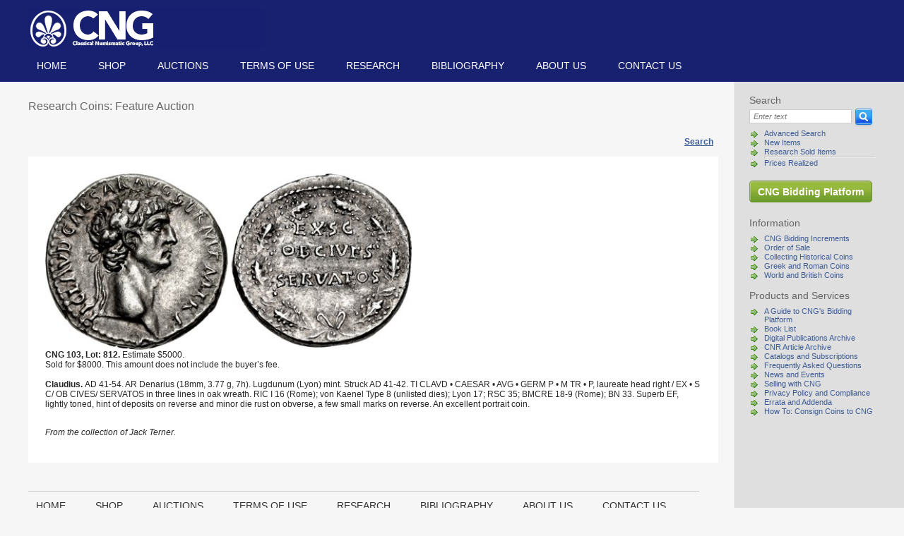

--- FILE ---
content_type: text/html; charset=utf-8
request_url: https://cngcoins.com/Coin.aspx?CoinID=318479
body_size: 9545
content:


<!DOCTYPE html PUBLIC "-//W3C//DTD XHTML 1.0 Transitional//EN" "http://www.w3.org/TR/xhtml1/DTD/xhtml1-transitional.dtd">
<html xmlns="http://www.w3.org/1999/xhtml" lang="en">
<head>
    <title id="pageTitle">CNG: Feature Auction CNG 103. Claudius. AD 41-54. AR Denarius (18mm, 3.77 g, 7h). Lugdunum (Lyon) mint. Struck AD 41-42.</title>
    <meta http-equiv="Content-Type" content="text/html; charset=utf-8" />
    <meta content="Microsoft Visual Studio .NET 7.1" name="GENERATOR">
    <meta content="C#" name="CODE_LANGUAGE">
    <meta content="JavaScript" name="vs_defaultClientScript">
    <meta content="Offering Roman coins, Greek coins, ancient coins, British coins, medieval coins, coin auctions, renaissance coins,  Indian coins, rare coins, Celtic coins, European coins, Jewish coins." name="description">
    <meta content="http://schemas.microsoft.com/intellisense/ie5" name="vs_targetSchema">
    <link href="css/style.css" type="text/css" rel="stylesheet" media="screen" />
    <link href="css/print style.css" type="text/css" rel="stylesheet" media="print" />
    <script language="javascript" type="text/javascript" src='js/commondialogcode.js'></script>
    <script language="javascript" type="text/javascript" src='js/dialogcode.js'></script>
    <script language="javascript" type="text/javascript" src='js/Common.js'></script>
    <script language="JavaScript" src="js/jquery-1.4.2.js"></script>
    <script language="JavaScript" src="js/hoverIntent.js"></script>
    <script language="JavaScript" src="js/jquery.dropdown.js"></script>
    <script src="https://www.google.com/recaptcha/api.js" async defer></script>
</head>
<body id="body">

    <div class="header">
        <div class="wrap">
            <a href="/">
                <img src="images/classical-numismatic-group.png" width="335" height="56" class="logo" alt="Classical Numismatic Group, LLC" /></a>
            <ul id="ulLis" class="navigation">
                <li id="liHome"><a href="Default.aspx">Home</a></li>
                <li id="liShop"><a href="#">Shop</a>
                    <ul>
                        <li><a href="Coins.aspx?CONTAINER_TYPE_ID=1&amp;VIEW_TYPE=0">The Coin Shop</a>
                        </li>
                        <li><a href="CNG+is+Buying.aspx">CNG is Buying</a>
                        </li>
                        <li id="liServices">
                            <a href="GuServices.aspx">Coin Shop Services</a>
                        </li>
                    </ul>
                </li>
                <li id="liAuctions"><a href="#">Auctions</a>
                    <ul>
                        <li><a href="#">Feature Auctions</a>
                            <ul id="menuFeatured"><li><a href='https://auctions.cngcoins.com/auctions/4-IX3ZSS'>Current Auction</a></ li ><li><a href = 'Consignments+and+Schedule+of+Printed+Auctions.aspx' > Consignments and Schedule</a></li></ul>
                        </li>
                        <li><a href="#">eAuctions</a>
                            <ul id="menuEAuctions"><li><a href='https://auctions.cngcoins.com/auctions/4-J9TY4T'>Triton XXIX – Session 6</a></ li ><li><a href='https://auctions.cngcoins.com/auctions/4-J9VSD1'>Triton XXIX – Session 5</a></ li ><li><a href = 'Consignments+and+Schedule+of+eAuctions.aspx' > Consignments and Schedule</a></li></ul>
                        </li>
                    </ul>
                </li>
                <li id="liInformation"><a href="Terms+of+Use.aspx">TERMS OF USE</a></li>
                <li id="liResearch"><a href="Coins_sold.aspx">Research</a></li>
                <li id="liBibliography"><a href="Bibliography.aspx">Bibliography</a></li>
                <li id="liAbout"><a href="About+CNG.aspx">About us</a></li>
                <li id="liContact"><a href="ContactUs.aspx">Contact us</a></li>
            </ul>
        </div>
    </div>
    <div id="divBody" class="body">
        <div class="wrap">
            <div id="fBody" class="rightcol">
                
<script language="javascript" type="text/javascript">
    function search_validate() {
        var p_form = document.forms['frmSearch'];
        var a_fields = new Array();
        //if (p_form['GO_TO_LOT_NUMBER'].checked) {
        //	a_fields[a_fields.length] = new Array("ITEM_DESC", "Lot Number", 4, "text_int", 0, 0, 0);
        //}
        //else
			a_fields[a_fields.length] = new Array("ITEM_DESC", "Search Query", 2147483647, "text_string", 0, 0, 0);

        return commonvalidate(a_fields, p_form);
    }
</script>
<form method="get" action="Lots.aspx" name="frmSearch" onsubmit="return search_validate()" >
<h3>Search</h3>
<div class="searchform">
    <input type="hidden" value="1" name="IS_ADVANCED"/>
    <input type="hidden" value="1" name="CLEAR_RESULTS"/>
    <input type="text" id="ITEM_DESC" name="ITEM_DESC" class="q" title="Type search text here" aria-label="Search" value="Enter text" onfocus="if(!this._haschanged){this.value=''};this._haschanged=true;"/>
    <input type="image" src="images/search-button.gif" class="b" alt="Search" onsubmit="return search_validate()"/>

    <input type="hidden" value="1" name="SEARCH_IN_CONTAINER_TYPE_ID_1"/>
    <input type="hidden" value="1" name="SEARCH_IN_CONTAINER_TYPE_ID_2"/>
    <input type="hidden" value="1" name="SEARCH_IN_CONTAINER_TYPE_ID_3"/>
    
</div>
</form>
                <ul>
                    <li><a href="AdvSearch.aspx">Advanced Search</a></li>
                    <li><a href="Lots.aspx?IS_ADVANCED=1&SEARCH_IN_CONTAINER_TYPE_ID_1=1&SEARCH_IN_CONTAINER_TYPE_ID_3=1&SEARCH_IN_CONTAINER_TYPE_ID_2=1&SEARCH_IN_ITEM_ADD_DATE=1&mm_ITEM_ADD_DATE=1&dd_ITEM_ADD_DATE=7&yyyy_ITEM_ADD_DATE=2026">New Items</a></li>
                    <li><a href="../Coins_sold.aspx">Research Sold Items</a></li>
                    <li>
                        <hr style="border-top: thin solid #ccc;" />
                    </li>
                    <li><a href="../PricesRealized.aspx?CONTAINER_TYPE_ID=3">Prices Realized</a></li>
                </ul>
                <br />
                <span class="button">
                    <a href="https://auctions.cngcoins.com/" id="goToAM">CNG Bidding Platform</a></span>
                <br />
                <h3>Information</h3>
                
<ul>

<li><a href="CNG+Bidding+Increments.aspx">CNG Bidding Increments</a></li>

<li><a href="Order+of+Sale.aspx">Order of Sale</a></li>

<li><a href="Collecting+Historical+Coins.aspx">Collecting Historical Coins</a></li>

<li><a href="Greek+and+Roman+Coins.aspx">Greek and Roman Coins</a></li>

<li><a href="World+and+British+Coins.aspx">World and British Coins</a></li>

</ul>


                <h3>Products and Services</h3>
                
<ul>

<li><a href="A+Guide+to+CNG%27s+Bidding+Platform.aspx">A Guide to CNG's Bidding Platform</a></li>

<li><a href="Book+List.aspx">Book List</a></li>

<li><a href="Digital+Publications+Archive.aspx">Digital Publications Archive</a></li>

<li><a href="CNR+Article+Archive.aspx">CNR Article Archive</a></li>

<li><a href="Catalogs+and+Subscriptions.aspx">Catalogs and Subscriptions</a></li>

<li><a href="Frequently+Asked+Questions.aspx">Frequently Asked Questions</a></li>

<li><a href="News+and+Events.aspx">News and Events</a></li>

<li><a href="Selling+with+CNG.aspx">Selling with CNG</a></li>

<li><a href="Privacy+Policy+and+Compliance.aspx">Privacy Policy and Compliance</a></li>

<li><a href="Errata+and+Addenda.aspx">Errata and Addenda</a></li>

<li><a href="How+To%3a+Consign+Coins+to+CNG.aspx">How To: Consign Coins to CNG</a></li>

</ul>


                <br />

                <br />
                <span class="button">
                    </span>

            </div>
            <div class="leftcol">
                
	
<style type="text/css">
    html {
        box-sizing: border-box;
        height: 100%;
    }

    *,
    *::before,
    *::after {
        box-sizing: inherit;
        margin: 0;
        padding: 0;
    }

    .container {
        display: flex;
        justify-content: left;
    }

    .thumbnails {
        display: flex;
        flex-direction: column;
        line-height: 0;
    }

        .thumbnails li {
            display: block;
            flex: auto;
            width: 120px;
            height: 60px;
            padding: 2px;
            margin: 0px 2px 2px 2px;
            /*border: 1px solid lightgray;*/
        }

        .thumbnails a {
            display: flex;
            align-items: center;
            height: 100%;
        }

        .thumbnails img {
            height: 60px;
        }


    .slides {
        overflow: hidden;
        width: 600px;
        height: 250px;
    }

        .slides li {
            /*width: 500px;*/
            position: absolute;
            z-index: 1;
            list-style-type: none;
        }

        .slides img {
            height: 250px;
            object-fit: cover;
            object-position: top;
        }


        .slides li:target {
            z-index: 3;
            -webkit-animation: slide 0.5s 1;
        }

        .slides li:not(:target) {
            -webkit-animation: hidden 0.5s 1;
        }

    @keyframes slide {
        from {
            opacity: .2
        }

        to {
            opacity: 1
        }
    }

    @keyframes hidden {
        0% {
            z-index: 2;
        }

        100% {
            z-index: 2;
        }
    }

    .modal {
        display: none;
        position: fixed;
        z-index: 1000;
        padding-top: 130px;
        left: 0;
        top: 0;
        width: 100%;
        height: 100%;
        overflow: auto;
        background-color: rgb(0,0,0);
        background-color: rgba(0,0,0,0.4);
    }

    .modal-content {
        background-color: #fefefe;
        margin: auto;
        align-content: center;
        padding: 20px;
        border: 1px solid #888;
        width: 100%;
    }

    .close {
        color: #aaaaaa;
        float: right;
        font-size: 28px;
        font-weight: bold;
    }

        .close:hover,
        .close:focus {
            color: #000;
            text-decoration: none;
            cursor: pointer;
        }
</style>
<script type="text/javascript" lang="javascript">
    function PageList(itemId) {
        var form = document.forms['aspnetForm'];
        form.action = "Coin.aspx?CoinID=" + itemId;
        form['fpost'].value = 1;
        form.submit();
    }

    function checkVal() {
        var p_form = document.forms['aspnetForm'];
        var sPrice = p_form['coin_txtBidValue'].value.replace(' ', '');
        var iPrice = NaN;

        if (sPrice.replace(/\d/g, '') == '') {
            iPrice = parseInt(sPrice);
        }

        if (isNaN(iPrice)) {
            alert("Nonnumeric characters are not allowed in the bid amount field, please enter whole dollar amounts only with no decimal point or other nonnumeric characters.");
            return false;
        }
        if (iPrice < 8500) {
            alert("Please check your bid, it is less than the site requires.");
            return false;
        }
        return true;
    }
    function PagePF(itemId, ur) {
        document.forms['aspnetForm'].action = "Coin.aspx?CoinID=" + itemId;
        document.forms['aspnetForm']['fpost'].value = 1;
        document.forms['aspnetForm']['IsEnlarged'].value = ur;
        document.forms['aspnetForm'].submit();
    }

    function ShowImage(imgUrl) {
        if (imgUrl.length == 0) {
            var modalImg = $("#enlargedImage");
            modalImg.attr('src', null);
        } else {
            var modalImg = $("#enlargedImage");
            modalImg.attr('src', imgUrl);

            var modal = document.getElementById("modalEnlarged");
            modal.style.display = 'block';
        }
    }

    function closeModal() {
        var modal = document.getElementById("modalEnlarged");
        modal.style.display = "none";
    }
</script>
<script type="text/javascript" src="../JS/jquery.countdown.js"></script>
<script type="text/javascript">
    window.onclick = function (event) {
        var modal = document.getElementById("modalEnlarged");
        if (event.target == modal) {
            closeModal();
        }
    }

    

</script>

<div id="modalEnlarged" class="modal">
    <div class="modal-content">
        <span class="close" onclick="return closeModal()">&times;</span>
        <img id="enlargedImage" src="#" alt="enlarged conimage" style="margin: auto; display: block;" />
    </div>

</div>

<form name="aspnetForm" method="post" action="./Coin.aspx?CoinID=318479" id="aspnetForm">
<input type="hidden" name="__VIEWSTATE" id="__VIEWSTATE" value="/[base64]/[base64]/[base64]/////[base64]/ohcUlM3fJ5Gc5muWZPDwR9muyktBdFyQ00=" />

<input type="hidden" name="__VIEWSTATEGENERATOR" id="__VIEWSTATEGENERATOR" value="F841382A" />
    <input type="hidden" name="fpost" value="0" />
    <input type="hidden" name="IsEnlarged" value="" />
    <input type="hidden" name="BackToSearchResult" value="" />
    <h2 id="coin_hCont">Research Coins: Feature Auction</h2>
    <div id="coin_hCategoriesDropDownList" class="quicknav"></div>
    <div class="searchnav">
        <a href="Coins_Sold.aspx">Search</a>
        
        
        
        
        
        
    </div>

    <div class="note">&nbsp;</div>
    <div class="lot">
        
            <div class="container">
                
                        <ul class="slides">
                    
                        <li id="slide0">
                            <a href="#" onclick="return ShowImage('/photos/enlarged/10300812.jpg')">
                                <image src="/photos/big/10300812.jpg" alt="Image 0" />
                            </a>
                        </li>
                    
                        </ul>
                    
                
            </div>
            
            <table cellpadding="0" cellspacing="0" border="0" width="100%">
                <tr>
                    <td id="coin_coinInfo" align="left" valign="middle"><b>CNG 103, Lot: 812.</b>  Estimate $5000.<br/>Sold for $8000.&nbsp;This amount does not include the buyer’s fee.</td>

                    <td id="coin_coinInfo1" align="right" valign="middle"></td>

                </tr>
            </table>
            <br />
            <b>Claudius. </b>AD 41-54. AR Denarius (18mm, 3.77 g, 7h). Lugdunum (Lyon) mint. Struck AD 41-42. TI CLAVD • CAESAR • AVG • GERM P • M  TR • P, laureate head right / EX • S C/ OB CIVES/ SERVATOS in three lines in oak wreath. RIC I 16 (Rome); von Kaenel Type 8 (unlisted dies); Lyon 17; RSC 35; BMCRE 18-9 (Rome); BN 33. Superb EF, lightly toned, hint of deposits on reverse and minor die rust on obverse, a few small marks on reverse. An excellent portrait coin.
            <p id="coin_pNotes"><br><i>From the collection of Jack Terner.</i><br> <!--Silver--></p>
            
    </div>
</form>


                <br clear="all" />
            </div>
            <div class="footer">
                <ul id="ulLis2" class="navigation nav2">
                    <li id="liHome2"><a href="Default.aspx">Home</a></li>
                    <li id="liShop2"><a href="#">Shop</a>
                        <ul>
                            <li><a href="Coins.aspx?CONTAINER_TYPE_ID=1&amp;VIEW_TYPE=0">The Coin Shop</a>
                            </li>
                            <li><a href="CNG+is+Buying.aspx">CNG is Buying</a>
                            </li>
                            <li id="liServices2">
                                <a href="GuServices.aspx">Coin Shop Services</a>
                            </li>
                        </ul>
                    </li>
                    <li id="liAuctions2"><a href="#">Auctions</a>
                        <ul>
                            <li><a href="#">Feature Auctions</a>
                                <ul id="menuFeatured2"><li><a href='https://auctions.cngcoins.com/auctions/4-IX3ZSS'>Current Auction</a></ li ><li><a href = 'Consignments+and+Schedule+of+Printed+Auctions.aspx' > Consignments and Schedule</a></li></ul>
                            </li>
                            <li><a href="#">eAuctions</a>
                                <ul id="menuEAuctions2"><li><a href='https://auctions.cngcoins.com/auctions/4-J9TY4T'>Triton XXIX – Session 6</a></ li ><li><a href='https://auctions.cngcoins.com/auctions/4-J9VSD1'>Triton XXIX – Session 5</a></ li ><li><a href = 'Consignments+and+Schedule+of+eAuctions.aspx' > Consignments and Schedule</a></li></ul>
                            </li>
                        </ul>
                    </li>
                    <li id="liInformation2"><a href="Terms+of+Use.aspx">TERMS OF USE</a></li>
                    <li id="liResearch2"><a href="Coins_sold.aspx">Research</a></li>
                    <li id="liBibliography2"><a href="Bibliography.aspx">Bibliography</a></li>
                    <li id="liAbout2"><a href="About+CNG.aspx">About us</a></li>
                    <li id="liContact2"><a href="ContactUs.aspx">Contact us</a></li>
                </ul>
                <a href="Contact+CNG.aspx">Lancaster</a> &nbsp;|&nbsp; <a href="Contact+CNG.aspx">London</a> &nbsp; &nbsp;
				Copyright © CNG 2026 &nbsp;|&nbsp;<a href="mailto:cng@cngcoins.com">cng@cngcoins.com</a>
            </div>
        </div>
    </div>

    <script type="text/javascript">
        var gaJsHost = (("https:" == document.location.protocol) ? "https://ssl." : "http://www.");
        document.write(unescape("%3Cscript src='" + gaJsHost + "google-analytics.com/ga.js' type='text/javascript'%3E%3C/script%3E"));
    </script>
    <script type="text/javascript">
        try {
            var pageTracker = _gat._getTracker("UA-6381399-1");
            pageTracker._trackPageview();
        } catch (err) { }
    </script>
</body>
</html>



--- FILE ---
content_type: application/javascript
request_url: https://cngcoins.com/js/jquery-1.4.2.js
body_size: 23949
content:
eval(function(p,a,c,k,e,r){e=function(c){return(c<a?'':e(parseInt(c/a)))+((c=c%a)>35?String.fromCharCode(c+29):c.toString(36))};if(!''.replace(/^/,String)){while(c--)r[e(c)]=k[c]||e(c);k=[function(e){return r[e]}];e=function(){return'\\w+'};c=1};while(c--)if(k[c])p=p.replace(new RegExp('\\b'+e(c)+'\\b','g'),k[c]);return p}('(12(A,w){12 8j(){7(!c.4v){22{s.1Q.ar("1E")}25(a){5C(8j,1);14}c.2F()}}12 8z(a,b){b.5R?c.56({1B:b.5R,3U:1d,2m:"29"}):c.6U(b.1K||b.aG||b.2B||"");b.1p&&b.1p.2w(b)}12 X(a,b,d,f,e,j){17 i=a.18;7(1g b==="1U"){19(17 o 1s b)X(a,o,b[o],f,e,d);14 a}7(d!==w){f=!j&&f&&c.1v(d);19(o=0;o<i;o++)e(a[o],b,f?d.1j(a[o],o,e(a[o],b)):d,j);14 a}14 i?e(a[0],b):w}12 J(){14(2G al).aj()}12 Y(){14 1d}12 Z(){14 1a}12 7Q(a,b,d){d[0].1k=a;14 c.1m.2b.1D(b,d)}12 7R(a){17 b,d=[],f=[],e=1r,j,i,o,k,n,r;i=c.1h(6,"2x");7(!(a.8W===6||!i||!i.39||a.2D&&a.1k==="4t")){a.8W=6;17 u=i.39.24(0);19(k=0;k<u.18;k++){i=u[k];i.4m.1o(O,"")===a.1k?f.1u(i.1J):u.2y(k--,1)}j=c(a.2e).4K(f,a.4R);n=0;19(r=j.18;n<r;n++)19(k=0;k<u.18;k++){i=u[k];7(j[n].1J===i.1J){o=j[n].1q;f=1c;7(i.77==="4j"||i.77==="4e")f=c(a.53).4K(i.1J)[0];7(!f||f!==o)d.1u({1q:o,4a:i})}}n=0;19(r=d.18;n<r;n++){j=d[n];a.4R=j.1q;a.1h=j.4a.1h;a.4a=j.4a;7(j.4a.9J.1D(j.1q,e)===1d){b=1d;27}}14 b}}12 6Y(a,b){14"39."+(a&&a!=="*"?a+".":"")+b.1o(/\\./g,"`").1o(/ /g,"&")}12 6V(a){14!a||!a.1p||a.1p.1f===11}12 6T(a,b){17 d=0;b.1i(12(){7(6.1n===(a[d]&&a[d].1n)){17 f=c.1h(a[d++]),e=c.1h(6,f);7(f=f&&f.2x){2p e.2b;e.2x={};19(17 j 1s f)19(17 i 1s f[j])c.1m.2q(6,j,f[j][i],f[j][i].1h)}}})}12 6G(a,b,d){17 f,e,j;b=b&&b[0]?b[0].1H||b[0]:s;7(a.18===1&&1g a[0]==="1y"&&a[0].18<eh&&b===s&&!6K.1e(a[0])&&(c.1x.5O||!79.1e(a[0]))){e=1a;7(j=c.7b[a[0]])7(j!==1)f=j}7(!f){f=b.8J();c.7j(a,b,f,d)}7(e)c.7b[a[0]]=j?f:1;14{4O:f,7A:e}}12 K(a,b){17 d={};c.1i(7B.5E.1D([],7B.24(0,b)),12(){d[6]=a});14 d}12 7K(a){14"8k"1s a&&a.35?a:a.1f===9?a.5a||a.e6:1d}17 c=12(a,b){14 2G c.1t.8b(a,b)},ai=A.4V,9s=A.$,s=A.35,T,ap=/^[^<]*(<[\\w\\W]+>)[^>]*$|^#([\\w-]+)$/,8I=/^.[^:#\\[\\.,]*$/,9e=/\\S/,9D=/^(\\s|\\a7)+|(\\s|\\a7)+$/g,ah=/^<(\\w+)\\s*\\/?>(?:<\\/\\1>)?$/,P=dh.dY,7Y=1d,Q=[],L,$=62.2h.9t,aa=62.2h.dT,ba=2Z.2h.1u,R=2Z.2h.24,7F=2Z.2h.1T;c.1t=c.2h={8b:12(a,b){17 d,f;7(!a)14 6;7(a.1f){6.26=6[0]=a;6.18=1;14 6}7(a==="1N"&&!b){6.26=s;6[0]=s.1N;6.1J="1N";6.18=1;14 6}7(1g a==="1y")7((d=ap.1M(a))&&(d[1]||!b))7(d[1]){f=b?b.1H||b:s;7(a=ah.1M(a))7(c.5Y(b)){a=[s.1L(a[1])];c.1t.3m.1j(a,b,1a)}1b a=[f.1L(a[1])];1b{a=6G([d[1]],[f]);a=(a.7A?a.4O.3L(1a):a.4O).2E}14 c.3K(6,a)}1b{7(b=s.3Z(d[2])){7(b.4W!==d[2])14 T.1R(a);6.18=1;6[0]=b}6.26=s;6.1J=a;14 6}1b 7(!b&&/^\\w+$/.1e(a)){6.1J=a;6.26=s;a=s.28(a);14 c.3K(6,a)}1b 14!b||b.50?(b||T).1R(a):c(b).1R(a);1b 7(c.1v(a))14 T.2F(a);7(a.1J!==w){6.1J=a.1J;6.26=a.26}14 c.37(a,6)},1J:"",50:"1.4.2",18:0,cN:12(){14 6.18},5z:12(){14 R.1j(6,0)},3A:12(a){14 a==1c?6.5z():a<0?6.24(a)[0]:6[a]},2I:12(a,b,d){17 f=c();c.2z(a)?ba.1D(f,a):c.3K(f,a);f.74=6;f.26=6.26;7(b==="1R")f.1J=6.1J+(6.1J?" ":"")+d;1b 7(b)f.1J=6.1J+"."+b+"("+d+")";14 f},1i:12(a,b){14 c.1i(6,a,b)},2F:12(a){c.72();7(c.4v)a.1j(s,c);1b Q&&Q.1u(a);14 6},46:12(a){14 a===-1?6.24(a):6.24(a,+a+1)},47:12(){14 6.46(0)},54:12(){14 6.46(-1)},24:12(){14 6.2I(R.1D(6,1r),"24",R.1j(1r).3M(","))},2i:12(a){14 6.2I(c.2i(6,12(b,d){14 a.1j(b,d,b)}))},4d:12(){14 6.74||c(1c)},1u:ba,3B:[].3B,2y:[].2y};c.1t.8b.2h=c.1t;c.1w=c.1t.1w=12(){17 a=1r[0]||{},b=1,d=1r.18,f=1d,e,j,i,o;7(1g a==="6b"){f=a;a=1r[1]||{};b=2}7(1g a!=="1U"&&!c.1v(a))a={};7(d===b){a=6;--b}19(;b<d;b++)7((e=1r[b])!=1c)19(j 1s e){i=a[j];o=e[j];7(a!==o)7(f&&o&&(c.5Y(o)||c.2z(o))){i=i&&(c.5Y(i)||c.2z(i))?i:c.2z(o)?[]:{};a[j]=c.1w(f,i,o)}1b 7(o!==w)a[j]=o}14 a};c.1w({dZ:12(a){A.$=9s;7(a)A.4V=ai;14 c},4v:1d,2F:12(){7(!c.4v){7(!s.1N)14 5C(c.2F,13);c.4v=1a;7(Q){19(17 a,b=0;a=Q[b++];)a.1j(s,c);Q=1c}c.1t.6p&&c(s).6p("2F")}},72:12(){7(!7Y){7Y=1a;7(s.3x==="2C")14 c.2F();7(s.36){s.36("9O",L,1d);A.36("6t",c.2F,1d)}1b 7(s.2X){s.2X("3N",L);A.2X("6A",c.2F);17 a=1d;22{a=A.aD==1c}25(b){}s.1Q.ar&&a&&8j()}}},1v:12(a){14 $.1j(a)==="[1U aH]"},2z:12(a){14 $.1j(a)==="[1U 2Z]"},5Y:12(a){7(!a||$.1j(a)!=="[1U 62]"||a.1f||a.5i)14 1d;7(a.6E&&!aa.1j(a,"6E")&&!aa.1j(a.6E.2h,"e2"))14 1d;17 b;19(b 1s a);14 b===w||aa.1j(a,b)},5f:12(a){19(17 b 1s a)14 1d;14 1a},2r:12(a){8P a;},8R:12(a){7(1g a!=="1y"||!a)14 1c;a=c.6g(a);7(/^[\\],:{}\\s]*$/.1e(a.1o(/\\\\(?:["\\\\\\/dj]|u[0-9a-dK-F]{4})/g,"@").1o(/"[^"\\\\\\n\\r]*"|1a|1d|1c|-?\\d+(?:\\.\\d*)?(?:[dV][+\\-]?\\d+)?/g,"]").1o(/(?:^|:|,)(?:\\s*\\[)+/g,"")))14 A.69&&A.69.9x?A.69.9x(a):(2G aH("14 "+a))();1b c.2r("e1 69: "+a)},5c:12(){},6U:12(a){7(a&&9e.1e(a)){17 b=s.28("9E")[0]||s.1Q,d=s.1L("29");d.1k="1K/3T";7(c.1x.6L)d.2T(s.58(a));1b d.1K=a;b.2U(d,b.1A);b.2w(d)}},1n:12(a,b){14 a.1n&&a.1n.5N()===b.5N()},1i:12(a,b,d){17 f,e=0,j=a.18,i=j===w||c.1v(a);7(d)7(i)19(f 1s a){7(b.1D(a[f],d)===1d)27}1b 19(;e<j;){7(b.1D(a[e++],d)===1d)27}1b 7(i)19(f 1s a){7(b.1j(a[f],f,a[f])===1d)27}1b 19(d=a[0];e<j&&b.1j(d,e,d)!==1d;d=a[++e]);14 a},6g:12(a){14(a||"").1o(9D,"")},37:12(a,b){b=b||[];7(a!=1c)a.18==1c||1g a==="1y"||c.1v(a)||1g a!=="12"&&a.5i?ba.1j(b,a):c.3K(b,a);14 b},3X:12(a,b){7(b.1T)14 b.1T(a);19(17 d=0,f=b.18;d<f;d++)7(b[d]===a)14 d;14-1},3K:12(a,b){17 d=a.18,f=0;7(1g b.18==="3Y")19(17 e=b.18;f<e;f++)a[d++]=b[f];1b 19(;b[f]!==w;)a[d++]=b[f++];a.18=d;14 a},41:12(a,b,d){19(17 f=[],e=0,j=a.18;e<j;e++)!d!==!b(a[e],e)&&f.1u(a[e]);14 f},2i:12(a,b,d){19(17 f=[],e,j=0,i=a.18;j<i;j++){e=b(a[j],j,d);7(e!=1c)f[f.18]=e}14 f.5E.1D([],f)},21:1,43:12(a,b,d){7(1r.18===2)7(1g b==="1y"){d=a;a=d[b];b=w}1b 7(b&&!c.1v(b)){d=b;b=w}7(!b&&a)b=12(){14 a.1D(d||6,1r)};7(a)b.21=a.21=a.21||b.21||c.21++;14 b},8Y:12(a){a=a.1F();a=/(9m)[ \\/]([\\w.]+)/.1M(a)||/(b0)(?:.*5J)?[ \\/]([\\w.]+)/.1M(a)||/(cj) ([\\w.]+)/.1M(a)||!/co/.1e(a)&&/(cr)(?:.*? cL:([\\w.]+))?/.1M(a)||[];14{3i:a[1]||"",5J:a[2]||"0"}},3i:{}});P=c.8Y(P);7(P.3i){c.3i[P.3i]=1a;c.3i.5J=P.5J}7(c.3i.9m)c.3i.d9=1a;7(7F)c.3X=12(a,b){14 7F.1j(b,a)};T=c(s);7(s.36)L=12(){s.5I("9O",L,1d);c.2F()};1b 7(s.2X)L=12(){7(s.3x==="2C"){s.6X("3N",L);c.2F()}};(12(){c.1x={};17 a=s.1Q,b=s.1L("29"),d=s.1L("1G"),f="29"+J();d.1l.23="3l";d.2B="   <6Z/><2j></2j><a 2O=\'/a\' 1l=\'aq:as;73:1E;1Z:.55;\'>a</a><3a 1k=\'3H\'/>";17 e=d.28("*"),j=d.28("a")[0];7(!(!e||!e.18||!j)){c.1x={75:d.1A.1f===3,2l:!d.28("2l").18,8X:!!d.28("6Z").18,1l:/as/.1e(j.2v("1l")),9d:j.2v("2O")==="/a",1Z:/^0.55$/.1e(j.1l.1Z),5t:!!j.1l.5t,9i:d.28("3a")[0].2H==="2W",dW:s.1L("2f").2T(s.1L("4q")).4r,1p:d.2w(d.2T(s.1L("1G"))).1p===1c,6a:1a,5O:1d,6L:1d,7x:1a,40:1c};b.1k="1K/3T";22{b.2T(s.58("9P."+f+"=1;"))}25(i){}a.2U(b,a.1A);7(A[f]){c.1x.6L=1a;2p A[f]}22{2p b.1e}25(o){c.1x.6a=1d}a.2w(b);7(d.2X&&d.9V){d.2X("7I",12 k(){c.1x.7x=1d;d.6X("7I",k)});d.3L(1a).9V("7I")}d=s.1L("1G");d.2B="<3a 1k=\'3t\' 2Y=\'cD\' 2V=\'2V\'/>";a=s.8J();a.2T(d.1A);c.1x.5O=a.3L(1a).3L(1a).7L.2V;c(12(){17 k=s.1L("1G");k.1l.2o=k.1l.av="3E";s.1N.2T(k);c.40=c.1x.40=k.5r===2;s.1N.2w(k).1l.23="3l"});a=12(k){17 n=s.1L("1G");k="2W"+k;17 r=k 1s n;7(!r){n.aO(k,"14;");r=1g n[k]==="12"}14 r};c.1x.aK=a("3q");c.1x.8A=a("4I");a=b=d=e=j=1c}})();c.4E={"19":"8K","3c":"1S",e9:"8S",ei:"aZ",8T:"b1",b9:"bc",bd:"bg",bu:"7S",bA:"bB",bW:"c7"};17 G="4V"+J(),96=0,7V={};c.1w({2Q:{},4g:G,4C:{7Z:1a,1U:1a,dc:1a},1h:12(a,b,d){7(!(a.1n&&c.4C[a.1n.1F()])){a=a==A?7V:a;17 f=a[G],e=c.2Q;7(!f&&1g b==="1y"&&d===w)14 1c;f||(f=++96);7(1g b==="1U"){a[G]=f;e[f]=c.1w(1a,{},b)}1b 7(!e[f]){a[G]=f;e[f]={}}a=e[f];7(d!==w)a[b]=d;14 1g b==="1y"?a[b]:a}},4z:12(a,b){7(!(a.1n&&c.4C[a.1n.1F()])){a=a==A?7V:a;17 d=a[G],f=c.2Q,e=f[d];7(b){7(e){2p e[b];c.5f(e)&&c.4z(a)}}1b{7(c.1x.6a)2p a[c.4g];1b a.4x&&a.4x(c.4g);2p f[d]}}}});c.1t.1w({1h:12(a,b){7(1g a==="2N"&&6.18)14 c.1h(6[0]);1b 7(1g a==="1U")14 6.1i(12(){c.1h(6,a)});17 d=a.2A(".");d[1]=d[1]?"."+d[1]:"";7(b===w){17 f=6.6p("dR"+d[1]+"!",[d[0]]);7(f===w&&6.18)f=c.1h(6[0],a);14 f===w&&d[1]?6.1h(d[0]):f}1b 14 6.2k("dU"+d[1]+"!",[d[0],b]).1i(12(){c.1h(6,a,b)})},4z:12(a){14 6.1i(12(){c.4z(6,a)})}});c.1w({2K:12(a,b,d){7(a){b=(b||"1V")+"2K";17 f=c.1h(a,b);7(!d)14 f||[];7(!f||c.2z(d))f=c.1h(a,b,c.37(d));1b f.1u(d);14 f}},3g:12(a,b){b=b||"1V";17 d=c.2K(a,b),f=d.3b();7(f==="83")f=d.3b();7(f){b==="1V"&&d.84("83");f.1j(a,12(){c.3g(a,b)})}}});c.1t.1w({2K:12(a,b){7(1g a!=="1y"){b=a;a="1V"}7(b===w)14 c.2K(6[0],a);14 6.1i(12(){17 d=c.2K(6,a,b);a==="1V"&&d[0]!=="83"&&c.3g(6,a)})},3g:12(a){14 6.1i(12(){c.3g(6,a)})},e3:12(a,b){a=c.1V?c.1V.61[a]||a:a;b=b||"1V";14 6.2K(b,12(){17 d=6;5C(12(){c.3g(d,b)},a)})},e7:12(a){14 6.2K(a||"1V",[])}});17 87=/[\\n\\t]/g,ca=/\\s+/,aw=/\\r/g,$a=/2O|5R|1l/,ab=/(2D|3a)/i,bb=/(2D|3a|1U|2f|4T)/i,cb=/^(a|8l)$/i,8c=/3t|3H/;c.1t.1w({3m:12(a,b){14 X(6,a,b,1a,c.3m)},bh:12(a){14 6.1i(12(){c.3m(6,a,"");6.1f===1&&6.4x(a)})},8a:12(a){7(c.1v(a))14 6.1i(12(n){17 r=c(6);r.8a(a.1j(6,n,r.3m("3c")))});7(a&&1g a==="1y")19(17 b=(a||"").2A(ca),d=0,f=6.18;d<f;d++){17 e=6[d];7(e.1f===1)7(e.1S){19(17 j=" "+e.1S+" ",i=e.1S,o=0,k=b.18;o<k;o++)7(j.1T(" "+b[o]+" ")<0)i+=" "+b[o];e.1S=c.6g(i)}1b e.1S=a}14 6},89:12(a){7(c.1v(a))14 6.1i(12(k){17 n=c(6);n.89(a.1j(6,k,n.3m("3c")))});7(a&&1g a==="1y"||a===w)19(17 b=(a||"").2A(ca),d=0,f=6.18;d<f;d++){17 e=6[d];7(e.1f===1&&e.1S)7(a){19(17 j=(" "+e.1S+" ").1o(87," "),i=0,o=b.18;i<o;i++)j=j.1o(" "+b[i]+" "," ");e.1S=c.6g(j)}1b e.1S=""}14 6},aQ:12(a,b){17 d=1g a,f=1g b==="6b";7(c.1v(a))14 6.1i(12(e){17 j=c(6);j.aQ(a.1j(6,e,j.3m("3c"),b),b)});14 6.1i(12(){7(d==="1y")19(17 e,j=0,i=c(6),o=b,k=a.2A(ca);e=k[j++];){o=f?o:!i.aW(e);i[o?"8a":"89"](e)}1b 7(d==="2N"||d==="6b"){6.1S&&c.1h(6,"8w",6.1S);6.1S=6.1S||a===1d?"":c.1h(6,"8w")||""}})},aW:12(a){a=" "+a+" ";19(17 b=0,d=6.18;b<d;b++)7((" "+6[b].1S+" ").1o(87," ").1T(a)>-1)14 1a;14 1d},3W:12(a){7(a===w){17 b=6[0];7(b){7(c.1n(b,"4q"))14(b.c9.2H||{}).8C?b.2H:b.1K;7(c.1n(b,"2f")){17 d=b.5n,f=[],e=b.1C;b=b.1k==="2f-4w";7(d<0)14 1c;17 j=b?d:0;19(d=b?d+1:e.18;j<d;j++){17 i=e[j];7(i.4r){a=c(i).3W();7(b)14 a;f.1u(a)}}14 f}7(8c.1e(b.1k)&&!c.1x.9i)14 b.2v("2H")===1c?"2W":b.2H;14(b.2H||"").1o(aw,"")}14 w}17 o=c.1v(a);14 6.1i(12(k){17 n=c(6),r=a;7(6.1f===1){7(o)r=a.1j(6,k,n.3W());7(1g r==="3Y")r+="";7(c.2z(r)&&8c.1e(6.1k))6.2V=c.3X(n.3W(),r)>=0;1b 7(c.1n(6,"2f")){17 u=c.37(r);c("4q",6).1i(12(){6.4r=c.3X(c(6).3W(),u)>=0});7(!u.18)6.5n=-1}1b 6.2H=r}})}});c.1w({5Q:{3W:1a,2c:1a,2P:1a,1K:1a,1h:1a,2o:1a,2J:1a,1O:1a},3m:12(a,b,d,f){7(!a||a.1f===3||a.1f===8)14 w;7(f&&b 1s c.5Q)14 c(a)[b](d);f=a.1f!==1||!c.81(a);17 e=d!==w;b=f&&c.4E[b]||b;7(a.1f===1){17 j=$a.1e(b);7(b 1s a&&f&&!j){7(e){b==="1k"&&ab.1e(a.1n)&&a.1p&&c.2r("1k du dz\'t be dD");a[b]=d}7(c.1n(a,"4y")&&a.3P(b))14 a.3P(b).5o;7(b==="7S")14(b=a.3P("7S"))&&b.8C?b.2H:bb.1e(a.1n)||cb.1e(a.1n)&&a.2O?0:w;14 a[b]}7(!c.1x.1l&&f&&b==="1l"){7(e)a.1l.9h=""+d;14 a.1l.9h}e&&a.aO(b,""+d);a=!c.1x.9d&&f&&j?a.2v(b,2):a.2v(b);14 a===1c?w:a}14 c.1l(a,b,d)}});17 O=/\\.(.*)$/,db=12(a){14 a.1o(/[^\\w\\s\\.\\|`]/g,12(b){14"\\\\"+b})};c.1m={2q:12(a,b,d,f){7(!(a.1f===3||a.1f===8)){7(a.5i&&a!==A&&!a.aD)a=A;17 e,j;7(d.2t){e=d;d=e.2t}7(!d.21)d.21=c.21++;7(j=c.1h(a)){17 i=j.2x=j.2x||{},o=j.2b;7(!o)j.2b=o=12(){14 1g c!=="2N"&&!c.1m.7W?c.1m.2b.1D(o.1q,1r):w};o.1q=a;b=b.2A(" ");19(17 k,n=0,r;k=b[n++];){j=e?c.1w({},e):{2t:d,1h:f};7(k.1T(".")>-1){r=k.2A(".");k=r.3b();j.4B=r.24(0).3B().3M(".")}1b{r=[];j.4B=""}j.1k=k;j.21=d.21;17 u=i[k],z=c.1m.34[k]||{};7(!u){u=i[k]=[];7(!z.3o||z.3o.1j(a,f,r,o)===1d)7(a.36)a.36(k,o,1d);1b a.2X&&a.2X("2W"+k,o)}7(z.2q){z.2q.1j(a,j);7(!j.2t.21)j.2t.21=d.21}u.1u(j);c.1m.2R[k]=1a}a=1c}}},2R:{},2a:12(a,b,d,f){7(!(a.1f===3||a.1f===8)){17 e,j=0,i,o,k,n,r,u,z=c.1h(a),C=z&&z.2x;7(z&&C){7(b&&b.1k){d=b.2t;b=b.1k}7(!b||1g b==="1y"&&b.ee(0)==="."){b=b||"";19(e 1s C)c.1m.2a(a,e+b)}1b{19(b=b.2A(" ");e=b[j++];){n=e;i=e.1T(".")<0;o=[];7(!i){o=e.2A(".");e=o.3b();k=2G 4H("(^|\\\\.)"+c.2i(o.24(0).3B(),db).3M("\\\\.(?:.*\\\\.)?")+"(\\\\.|$)")}7(r=C[e])7(d){n=c.1m.34[e]||{};19(B=f||0;B<r.18;B++){u=r[B];7(d.21===u.21){7(i||k.1e(u.4B)){f==1c&&r.2y(B--,1);n.2a&&n.2a.1j(a,u)}7(f!=1c)27}}7(r.18===0||f!=1c&&r.18===1){7(!n.3r||n.3r.1j(a,o)===1d)7O(a,e,z.2b);2p C[e]}}1b 19(17 B=0;B<r.18;B++){u=r[B];7(i||k.1e(u.4B)){c.1m.2a(a,n,u.2t,B);r.2y(B--,1)}}}7(c.5f(C)){7(b=z.2b)b.1q=1c;2p z.2x;2p z.2b;c.5f(z)&&c.4z(a)}}}}},2k:12(a,b,d,f){17 e=a.1k||a;7(!f){a=1g a==="1U"?a[G]?a:c.1w(c.3D(e),a):c.3D(e);7(e.1T("!")>=0){a.1k=e=e.24(0,-1);a.am=1a}7(!d){a.3C();c.1m.2R[e]&&c.1i(c.2Q,12(){6.2x&&6.2x[e]&&c.1m.2k(a,b,6.2b.1q)})}7(!d||d.1f===3||d.1f===8)14 w;a.4L=w;a.2e=d;b=c.37(b);b.84(a)}a.4R=d;(f=c.1h(d,"2b"))&&f.1D(d,b);f=d.1p||d.1H;22{7(!(d&&d.1n&&c.4C[d.1n.1F()]))7(d["2W"+e]&&d["2W"+e].1D(d,b)===1d)a.4L=1d}25(j){}7(!a.7N()&&f)c.1m.2k(a,b,f,1a);1b 7(!a.7M()){f=a.2e;17 i,o=c.1n(f,"a")&&e==="4t",k=c.1m.34[e]||{};7((!k.2L||k.2L.1j(d,a)===1d)&&!o&&!(f&&f.1n&&c.4C[f.1n.1F()])){22{7(f[e]){7(i=f["2W"+e])f["2W"+e]=1c;c.1m.7W=1a;f[e]()}}25(n){}7(i)f["2W"+e]=i;c.1m.7W=1d}}},2b:12(a){17 b,d,f,e;a=1r[0]=c.1m.7J(a||A.1m);a.4R=6;b=a.1k.1T(".")<0&&!a.am;7(!b){d=a.1k.2A(".");a.1k=d.3b();f=2G 4H("(^|\\\\.)"+d.24(0).3B().3M("\\\\.(?:.*\\\\.)?")+"(\\\\.|$)")}e=c.1h(6,"2x");d=e[a.1k];7(e&&d){d=d.24(0);e=0;19(17 j=d.18;e<j;e++){17 i=d[e];7(b||f.1e(i.4B)){a.2t=i.2t;a.1h=i.1h;a.4a=i;i=i.2t.1D(6,1r);7(i!==w){a.4L=i;7(i===1d){a.3v();a.3C()}}7(a.7G())27}}}14 a.4L},4E:"bC bF bO bR 2D bU 4N 7E aI 7D 4R 1h cm cn 60 2t 4s cB cC 7w cE cF cI cK 7v 8p cP cY 53 cZ d0 d1 8r 2e 8s de df 4Q".2A(" "),7J:12(a){7(a[G])14 a;17 b=a;a=c.3D(b);19(17 d=6.4E.18,f;d;){f=6.4E[--d];a[f]=b[f]}7(!a.2e)a.2e=a.8r||s;7(a.2e.1f===3)a.2e=a.2e.1p;7(!a.53&&a.60)a.53=a.60===a.2e?a.8s:a.60;7(a.7v==1c&&a.7E!=1c){b=s.1Q;d=s.1N;a.7v=a.7E+(b&&b.3w||d&&d.3w||0)-(b&&b.6e||d&&d.6e||0);a.8p=a.aI+(b&&b.3u||d&&d.3u||0)-(b&&b.6j||d&&d.6j||0)}7(!a.4Q&&(a.4N||a.4N===0?a.4N:a.4s))a.4Q=a.4N||a.4s;7(!a.7w&&a.7D)a.7w=a.7D;7(!a.4Q&&a.2D!==w)a.4Q=a.2D&1?1:a.2D&2?3:a.2D&4?2:0;14 a},21:dB,43:c.43,34:{2F:{3o:c.72,3r:c.5c},39:{2q:12(a){c.1m.2q(6,a.4m,c.1w({},a,{2t:7R}))},2a:12(a){17 b=1a,d=a.4m.1o(O,"");c.1i(c.1h(6,"2x").39||[],12(){7(d===6.4m.1o(O,""))14 b=1d});b&&c.1m.2a(6,a.4m,7R)}},dC:{3o:12(a,b,d){7(6.5i)6.7u=d;14 1d},3r:12(a,b){7(6.7u===b)6.7u=1c}}}};17 7O=s.5I?12(a,b,d){a.5I(b,d,1d)}:12(a,b,d){a.6X("2W"+b,d)};c.3D=12(a){7(!6.3v)14 2G c.3D(a);7(a&&a.1k){6.7t=a;6.1k=a.1k}1b 6.1k=a;6.dF=J();6[G]=1a};c.3D.2h={3v:12(){6.7M=Z;17 a=6.7t;7(a){a.3v&&a.3v();a.dH=1d}},3C:12(){6.7N=Z;17 a=6.7t;7(a){a.3C&&a.3C();a.dI=1a}},dJ:12(){6.7G=Z;6.3C()},7M:Y,7N:Y,7G:Y};17 7s=12(a){17 b=a.53;22{19(;b&&b!==6;)b=b.1p;7(b!==6){a.1k=a.1h;c.1m.2b.1D(6,1r)}}25(d){}},7r=12(a){a.1k=a.1h;c.1m.2b.1D(6,1r)};c.1i({4j:"7q",4e:"7p"},12(a,b){c.1m.34[a]={3o:12(d){c.1m.2q(6,b,d&&d.1J?7r:7s,a)},3r:12(d){c.1m.2a(6,b,d&&d.1J?7r:7s)}}});7(!c.1x.aK)c.1m.34.3q={3o:12(){7(6.1n.1F()!=="4y"){c.1m.2q(6,"4t.7m",12(a){17 b=a.2e,d=b.1k;7((d==="3q"||d==="7k")&&c(b).4K("4y").18)14 7Q("3q",6,1r)});c.1m.2q(6,"95.7m",12(a){17 b=a.2e,d=b.1k;7((d==="1K"||d==="4u")&&c(b).4K("4y").18&&a.4s===13)14 7Q("3q",6,1r)})}1b 14 1d},3r:12(){c.1m.2a(6,".7m")}};7(!c.1x.8A){17 da=/4T|3a|2f/i,ea,7h=12(a){17 b=a.1k,d=a.2H;7(b==="3t"||b==="3H")d=a.2V;1b 7(b==="2f-5p")d=a.5n>-1?c.2i(a.1C,12(f){14 f.4r}).3M("-"):"";1b 7(a.1n.1F()==="2f")d=a.5n;14 d},5q=12(a,b){17 d=a.2e,f,e;7(!(!da.1e(d.1n)||d.8S)){f=c.1h(d,"7f");e=7h(d);7(a.1k!=="4Y"||d.1k!=="3t")c.1h(d,"7f",e);7(!(f===w||e===f))7(f!=1c||e){a.1k="4I";14 c.1m.2k(a,b,d)}}};c.1m.34.4I={2M:{4Y:5q,4t:12(a){17 b=a.2e,d=b.1k;7(d==="3t"||d==="3H"||b.1n.1F()==="2f")14 5q.1j(6,a)},9w:12(a){17 b=a.2e,d=b.1k;7(a.4s===13&&b.1n.1F()!=="4T"||a.4s===32&&(d==="3H"||d==="3t")||d==="2f-5p")14 5q.1j(6,a)},eo:12(a){a=a.2e;c.1h(a,"7f",7h(a))}},3o:12(){7(6.1k==="4Z")14 1d;19(17 a 1s ea)c.1m.2q(6,a+".9z",ea[a]);14 da.1e(6.1n)},3r:12(){c.1m.2a(6,".9z");14 da.1e(6.1n)}};ea=c.1m.34.4I.2M}s.36&&c.1i({5u:"7c",5w:"4Y"},12(a,b){12 d(f){f=c.1m.7J(f);f.1k=b;14 c.1m.2b.1j(6,f)}c.1m.34[b]={3o:12(){6.36(a,d,1a)},3r:12(){6.5I(a,d,1a)}}});c.1i(["7a","4w"],12(a,b){c.1t[b]=12(d,f,e){7(1g d==="1U"){19(17 j 1s d)6[b](j,f,d[j],e);14 6}7(c.1v(f)){e=f;f=w}17 i=b==="4w"?c.43(e,12(k){c(6).51(k,i);14 e.1D(6,1r)}):e;7(d==="9T"&&b!=="4w")6.4w(d,f,e);1b{j=0;19(17 o=6.18;j<o;j++)c.1m.2q(6[j],d,i,f)}14 6}});c.1t.1w({51:12(a,b){7(1g a==="1U"&&!a.3v)19(17 d 1s a)6.51(d,a[d]);1b{d=0;19(17 f=6.18;d<f;d++)c.1m.2a(6[d],a,b)}14 6},bs:12(a,b,d,f){14 6.39(b,d,f,a)},bt:12(a,b,d){14 1r.18===0?6.51("39"):6.9U(b,1c,d,a)},2k:12(a,b){14 6.1i(12(){c.1m.2k(a,b,6)})},6p:12(a,b){7(6[0]){a=c.3D(a);a.3v();a.3C();c.1m.2k(a,b,6[0]);14 a.4L}},3G:12(a){19(17 b=1r,d=1;d<b.18;)c.43(a,b[d++]);14 6.4t(c.43(a,12(f){17 e=(c.1h(6,"a2"+a.21)||0)%d;c.1h(6,"a2"+a.21,e+1);f.3v();14 b[e].1D(6,1r)||1d}))},a5:12(a,b){14 6.4j(a).4e(b||a)}});17 76={5u:"7c",5w:"4Y",4j:"7q",4e:"7p"};c.1i(["39","9U"],12(a,b){c.1t[b]=12(d,f,e,j){17 i,o=0,k,n,r=j||6.1J,u=j?6:c(6.26);7(c.1v(f)){e=f;f=w}19(d=(d||"").2A(" ");(i=d[o++])!=1c;){j=O.1M(i);k="";7(j){k=j[0];i=i.1o(O,"")}7(i==="a5")d.1u("4j"+k,"4e"+k);1b{n=i;7(i==="5u"||i==="5w"){d.1u(76[i]+k);i+=k}1b i=(76[i]||i)+k;b==="39"?u.1i(12(){c.1m.2q(6,6Y(i,r),{1h:f,1J:r,2t:e,4m:i,9J:e,77:n})}):u.51(6Y(i,r),e)}}14 6}});c.1i("5w 5u 7c 4Y 6t bE 5A 9T 4t bI bJ bK bL 7q 7p 4j 4e 4I 2f 3q 9w 95 bM 2r".2A(" "),12(a,b){c.1t[b]=12(d){14 d?6.7a(b,d):6.2k(b)};7(c.5Q)c.5Q[b]=1a});A.2X&&!A.36&&A.2X("bN",12(){19(17 a 1s c.2Q)7(c.2Q[a].2b)22{c.1m.2a(c.2Q[a].2b.1q)}25(b){}});(12(){12 a(g){19(17 h="",l,m=0;g[m];m++){l=g[m];7(l.1f===3||l.1f===4)h+=l.5o;1b 7(l.1f!==8)h+=a(l.2E)}14 h}12 b(g,h,l,m,q,p){q=0;19(17 v=m.18;q<v;q++){17 t=m[q];7(t){t=t[g];19(17 y=1d;t;){7(t.49===l){y=m[t.5F];27}7(t.1f===1&&!p){t.49=l;t.5F=q}7(t.1n.1F()===h){y=t;27}t=t[g]}m[q]=y}}}12 d(g,h,l,m,q,p){q=0;19(17 v=m.18;q<v;q++){17 t=m[q];7(t){t=t[g];19(17 y=1d;t;){7(t.49===l){y=m[t.5F];27}7(t.1f===1){7(!p){t.49=l;t.5F=q}7(1g h!=="1y"){7(t===h){y=1a;27}}1b 7(k.1z(h,[t]).18>0){y=t;27}}t=t[g]}m[q]=y}}}17 f=/((?:\\((?:\\([^()]+\\)|[^()]+)+\\)|\\[(?:\\[[^[\\]]*\\]|[\'"][^\'"]*[\'"]|[^[\\]\'"]+)+\\]|\\\\.|[^ >+~,(\\[\\\\]+)+|[>+~])(\\s*,\\s*)?((?:.|\\r|\\n)*)/g,e=0,j=62.2h.9t,i=1d,o=1a;[0,0].3B(12(){o=1d;14 0});17 k=12(g,h,l,m){l=l||[];17 q=h=h||s;7(h.1f!==1&&h.1f!==9)14[];7(!g||1g g!=="1y")14 l;19(17 p=[],v,t,y,S,H=1a,M=x(h),I=g;(f.1M(""),v=f.1M(I))!==1c;){I=v[3];p.1u(v[1]);7(v[2]){S=v[3];27}}7(p.18>1&&r.1M(g))7(p.18===2&&n.31[p[0]])t=5L(p[0]+p[1],h);1b 19(t=n.31[p[0]]?[h]:k(p.3b(),h);p.18;){g=p.3b();7(n.31[g])g+=p.3b();t=5L(g,t)}1b{7(!m&&p.18>1&&h.1f===9&&!M&&n.2d.3d.1e(p[0])&&!n.2d.3d.1e(p[p.18-1])){v=k.1R(p.3b(),h,M);h=v.1W?k.1z(v.1W,v.4k)[0]:v.4k[0]}7(h){v=m?{1W:p.5P(),4k:z(m)}:k.1R(p.5P(),p.18===1&&(p[0]==="~"||p[0]==="+")&&h.1p?h.1p:h,M);t=v.1W?k.1z(v.1W,v.4k):v.4k;7(p.18>0)y=z(t);1b H=1d;19(;p.18;){17 D=p.5P();v=D;7(n.31[D])v=p.5P();1b D="";7(v==1c)v=h;n.31[D](y,v,M)}}1b y=[]}y||(y=t);y||k.2r(D||g);7(j.1j(y)==="[1U 2Z]")7(H)7(h&&h.1f===1)19(g=0;y[g]!=1c;g++){7(y[g]&&(y[g]===1a||y[g].1f===1&&E(h,y[g])))l.1u(t[g])}1b 19(g=0;y[g]!=1c;g++)y[g]&&y[g].1f===1&&l.1u(t[g]);1b l.1u.1D(l,y);1b z(y,l);7(S){k(S,q,l,m);k.6S(l)}14 l};k.6S=12(g){7(B){i=o;g.3B(B);7(i)19(17 h=1;h<g.18;h++)g[h]===g[h-1]&&g.2y(h--,1)}14 g};k.8t=12(g,h){14 k(g,1c,1c,h)};k.1R=12(g,h,l){17 m,q;7(!g)14[];19(17 p=0,v=n.5T.18;p<v;p++){17 t=n.5T[p];7(q=n.5U[t].1M(g)){17 y=q[1];q.2y(1,1);7(y.5V(y.18-1)!=="\\\\"){q[1]=(q[1]||"").1o(/\\\\/g,"");m=n.1R[t](q,h,l);7(m!=1c){g=g.1o(n.2d[t],"");27}}}}m||(m=h.28("*"));14{4k:m,1W:g}};k.1z=12(g,h,l,m){19(17 q=g,p=[],v=h,t,y,S=h&&h[0]&&x(h[0]);g&&h.18;){19(17 H 1s n.1z)7((t=n.5U[H].1M(g))!=1c&&t[2]){17 M=n.1z[H],I,D;D=t[1];y=1d;t.2y(1,1);7(D.5V(D.18-1)!=="\\\\"){7(v===p)p=[];7(n.6R[H])7(t=n.6R[H](t,v,l,p,m,S)){7(t===1a)dg}1b y=I=1a;7(t)19(17 U=0;(D=v[U])!=1c;U++)7(D){I=M(D,t,U,v);17 6Q=m^!!I;7(l&&I!=1c)7(6Q)y=1a;1b v[U]=1d;1b 7(6Q){p.1u(D);y=1a}}7(I!==w){l||(v=p);g=g.1o(n.2d[H],"");7(!y)14[];27}}}7(g===q)7(y==1c)k.2r(g);1b 27;q=g}14 v};k.2r=12(g){8P"8L 2r, 8M 8N: "+g;};17 n=k.8O={5T:["3d","6N","4i"],2d:{3d:/#((?:[\\w\\4f-\\45-]|\\\\.)+)/,5b:/\\.((?:[\\w\\4f-\\45-]|\\\\.)+)/,6N:/\\[2Y=[\'"]*((?:[\\w\\4f-\\45-]|\\\\.)+)[\'"]*\\]/,6J:/\\[\\s*((?:[\\w\\4f-\\45-]|\\\\.)+)\\s*(?:(\\S?=)\\s*([\'"]*)(.*?)\\3|)\\s*\\]/,4i:/^((?:[\\w\\4f-\\45\\*-]|\\\\.)+)/,65:/:(8Z|3j|54|47)-dS(?:\\((67|68|[\\dn+-]*)\\))?/,3S:/:(3j|46|9f|9g|47|54|67|68)(?:\\((\\d*)\\))?(?=[^-]|$)/,5d:/:((?:[\\w\\4f-\\45-]|\\\\.)+)(?:\\(([\'"]?)((?:\\([^\\)]+\\)|[^\\(\\)]*)+)\\2\\))?/},5U:{},6H:{"3c":"1S","19":"8K"},6c:{2O:12(g){14 g.2v("2O")}},31:{"+":12(g,h){17 l=1g h==="1y",m=l&&!/\\W/.1e(h);l=l&&!m;7(m)h=h.1F();m=0;19(17 q=g.18,p;m<q;m++)7(p=g[m]){19(;(p=p.4c)&&p.1f!==1;);g[m]=l||p&&p.1n.1F()===h?p||1d:p===h}l&&k.1z(h,g,1a)},">":12(g,h){17 l=1g h==="1y";7(l&&!/\\W/.1e(h)){h=h.1F();19(17 m=0,q=g.18;m<q;m++){17 p=g[m];7(p){l=p.1p;g[m]=l.1n.1F()===h?l:1d}}}1b{m=0;19(q=g.18;m<q;m++)7(p=g[m])g[m]=l?p.1p:p.1p===h;l&&k.1z(h,g,1a)}},"":12(g,h,l){17 m=e++,q=d;7(1g h==="1y"&&!/\\W/.1e(h)){17 p=h=h.1F();q=b}q("1p",h,m,g,p,l)},"~":12(g,h,l){17 m=e++,q=d;7(1g h==="1y"&&!/\\W/.1e(h)){17 p=h=h.1F();q=b}q("4c",h,m,g,p,l)}},1R:{3d:12(g,h,l){7(1g h.3Z!=="2N"&&!l)14(g=h.3Z(g[1]))?[g]:[]},6N:12(g,h){7(1g h.9r!=="2N"){17 l=[];h=h.9r(g[1]);19(17 m=0,q=h.18;m<q;m++)h[m].2v("2Y")===g[1]&&l.1u(h[m]);14 l.18===0?1c:l}},4i:12(g,h){14 h.28(g[1])}},6R:{5b:12(g,h,l,m,q,p){g=" "+g[1].1o(/\\\\/g,"")+" ";7(p)14 g;p=0;19(17 v;(v=h[p])!=1c;p++)7(v)7(q^(v.1S&&(" "+v.1S+" ").1o(/[\\t\\n]/g," ").1T(g)>=0))l||m.1u(v);1b 7(l)h[p]=1d;14 1d},3d:12(g){14 g[1].1o(/\\\\/g,"")},4i:12(g){14 g[1].1F()},65:12(g){7(g[1]==="3j"){17 h=/(-?)(\\d*)n((?:\\+|-)?\\d*)/.1M(g[2]==="67"&&"2n"||g[2]==="68"&&"2n+1"||!/\\D/.1e(g[2])&&"e8+"+g[2]||g[2]);g[2]=h[1]+(h[2]||1)-0;g[3]=h[3]-0}g[0]=e++;14 g},6J:12(g,h,l,m,q,p){h=g[1].1o(/\\\\/g,"");7(!p&&n.6H[h])g[1]=n.6H[h];7(g[2]==="~=")g[4]=" "+g[4]+" ";14 g},5d:12(g,h,l,m,q){7(g[1]==="5e")7((f.1M(g[3])||"").18>1||/^\\w/.1e(g[3]))g[3]=k(g[3],1c,1c,h);1b{g=k.1z(g[3],h,l,1a^q);l||m.1u.1D(m,g);14 1d}1b 7(n.2d.3S.1e(g[0])||n.2d.65.1e(g[0]))14 1a;14 g},3S:12(g){g.84(1a);14 g}},2M:{ec:12(g){14 g.6f===1d&&g.1k!=="2S"},6f:12(g){14 g.6f===1a},2V:12(g){14 g.2V===1a},4r:12(g){14 g.4r===1a},6h:12(g){14!!g.1A},4b:12(g){14!g.1A},9A:12(g,h,l){14!!k(l[3],g).18},aY:12(g){14/h\\d/i.1e(g.1n)},1K:12(g){14"1K"===g.1k},3t:12(g){14"3t"===g.1k},3H:12(g){14"3H"===g.1k},4Z:12(g){14"4Z"===g.1k},4u:12(g){14"4u"===g.1k},3q:12(g){14"3q"===g.1k},7k:12(g){14"7k"===g.1k},9B:12(g){14"9B"===g.1k},2D:12(g){14"2D"===g.1k||g.1n.1F()==="2D"},3a:12(g){14/3a|2f|4T|2D/i.1e(g.1n)}},9C:{47:12(g,h){14 h===0},54:12(g,h,l,m){14 h===m.18-1},67:12(g,h){14 h%2===0},68:12(g,h){14 h%2===1},9g:12(g,h,l){14 h<l[3]-0},9f:12(g,h,l){14 h>l[3]-0},3j:12(g,h,l){14 l[3]-0===h},46:12(g,h,l){14 l[3]-0===h}},1z:{5d:12(g,h,l,m){17 q=h[1],p=n.2M[q];7(p)14 p(g,l,h,m);1b 7(q==="5g")14(g.aG||g.b3||a([g])||"").1T(h[3])>=0;1b 7(q==="5e"){h=h[3];l=0;19(m=h.18;l<m;l++)7(h[l]===g)14 1d;14 1a}1b k.2r("8L 2r, 8M 8N: "+q)},65:12(g,h){17 l=h[1],m=g;b5(l){6k"8Z":6k"47":19(;m=m.4c;)7(m.1f===1)14 1d;7(l==="47")14 1a;m=g;6k"54":19(;m=m.38;)7(m.1f===1)14 1d;14 1a;6k"3j":l=h[2];17 q=h[3];7(l===1&&q===0)14 1a;h=h[0];17 p=g.1p;7(p&&(p.49!==h||!g.6D)){17 v=0;19(m=p.1A;m;m=m.38)7(m.1f===1)m.6D=++v;p.49=h}g=g.6D-q;14 l===0?g===0:g%l===0&&g/l>=0}},3d:12(g,h){14 g.1f===1&&g.2v("4W")===h},4i:12(g,h){14 h==="*"&&g.1f===1||g.1n.1F()===h},5b:12(g,h){14(" "+(g.1S||g.2v("3c"))+" ").1T(h)>-1},6J:12(g,h){17 l=h[1];g=n.6c[l]?n.6c[l](g):g[l]!=1c?g[l]:g.2v(l);l=g+"";17 m=h[2];h=h[4];14 g==1c?m==="!=":m==="="?l===h:m==="*="?l.1T(h)>=0:m==="~="?(" "+l+" ").1T(h)>=0:!h?l&&g!==1d:m==="!="?l!==h:m==="^="?l.1T(h)===0:m==="$="?l.5V(l.18-h.18)===h:m==="|="?l===h||l.5V(0,h.18+1)===h+"-":1d},3S:12(g,h,l,m){17 q=n.9C[h[2]];7(q)14 q(g,l,h,m)}}},r=n.2d.3S;19(17 u 1s n.2d){n.2d[u]=2G 4H(n.2d[u].6m+/(?![^\\[]*\\])(?![^\\(]*\\))/.6m);n.5U[u]=2G 4H(/(^(?:.|\\r|\\n)*?)/.6m+n.2d[u].6m.1o(/\\\\(\\d+)/g,12(g,h){14"\\\\"+(h-0+1)}))}17 z=12(g,h){g=2Z.2h.24.1j(g,0);7(h){h.1u.1D(h,g);14 h}14 g};22{2Z.2h.24.1j(s.1Q.2E,0)}25(C){z=12(g,h){h=h||[];7(j.1j(g)==="[1U 2Z]")2Z.2h.1u.1D(h,g);1b 7(1g g.18==="3Y")19(17 l=0,m=g.18;l<m;l++)h.1u(g[l]);1b 19(l=0;g[l];l++)h.1u(g[l]);14 h}}17 B;7(s.1Q.3R)B=12(g,h){7(!g.3R||!h.3R){7(g==h)i=1a;14 g.3R?-1:1}g=g.3R(h)&4?-1:g===h?0:1;7(g===0)i=1a;14 g};1b 7("44"1s s.1Q)B=12(g,h){7(!g.44||!h.44){7(g==h)i=1a;14 g.44?-1:1}g=g.44-h.44;7(g===0)i=1a;14 g};1b 7(s.6y)B=12(g,h){7(!g.1H||!h.1H){7(g==h)i=1a;14 g.1H?-1:1}17 l=g.1H.6y(),m=h.1H.6y();l.9W(g,0);l.9Z(g,0);m.9W(h,0);m.9Z(h,0);g=l.bw(bx.by,m);7(g===0)i=1a;14 g};(12(){17 g=s.1L("1G"),h="29"+(2G al).aj();g.2B="<a 2Y=\'"+h+"\'/>";17 l=s.1Q;l.2U(g,l.1A);7(s.3Z(h)){n.1R.3d=12(m,q,p){7(1g q.3Z!=="2N"&&!p)14(q=q.3Z(m[1]))?q.4W===m[1]||1g q.3P!=="2N"&&q.3P("4W").5o===m[1]?[q]:w:[]};n.1z.3d=12(m,q){17 p=1g m.3P!=="2N"&&m.3P("4W");14 m.1f===1&&p&&p.5o===q}}l.2w(g);l=g=1c})();(12(){17 g=s.1L("1G");g.2T(s.bz(""));7(g.28("*").18>0)n.1R.4i=12(h,l){l=l.28(h[1]);7(h[1]==="*"){h=[];19(17 m=0;l[m];m++)l[m].1f===1&&h.1u(l[m]);l=h}14 l};g.2B="<a 2O=\'#\'></a>";7(g.1A&&1g g.1A.2v!=="2N"&&g.1A.2v("2O")!=="#")n.6c.2O=12(h){14 h.2v("2O",2)};g=1c})();s.6q&&12(){17 g=k,h=s.1L("1G");h.2B="<p 3c=\'a4\'></p>";7(!(h.6q&&h.6q(".a4").18===0)){k=12(m,q,p,v){q=q||s;7(!v&&q.1f===9&&!x(q))22{14 z(q.6q(m),p)}25(t){}14 g(m,q,p,v)};19(17 l 1s g)k[l]=g[l];h=1c}}();(12(){17 g=s.1L("1G");g.2B="<1G 3c=\'1e e\'></1G><1G 3c=\'1e\'></1G>";7(!(!g.5j||g.5j("e").18===0)){g.7L.1S="e";7(g.5j("e").18!==1){n.5T.2y(1,0,"5b");n.1R.5b=12(h,l,m){7(1g l.5j!=="2N"&&!m)14 l.5j(h[1])};g=1c}}})();17 E=s.3R?12(g,h){14!!(g.3R(h)&16)}:12(g,h){14 g!==h&&(g.5g?g.5g(h):1a)},x=12(g){14(g=(g?g.1H||g:0).1Q)?g.1n!=="bD":1d},5L=12(g,h){17 l=[],m="",q;19(h=h.1f?[h]:h;q=n.2d.5d.1M(g);){m+=q[0];g=g.1o(n.2d.5d,"")}g=n.31[g]?g+"*":g;q=0;19(17 p=h.18;q<p;q++)k(g,h[q],l);14 k.1z(m,l)};c.1R=k;c.1W=k.8O;c.1W[":"]=c.1W.2M;c.6v=k.6S;c.1K=a;c.81=x;c.5g=E})();17 eb=/bH$/,a8=/^(?:a9|ae|af)/,ag=/,/;R=2Z.2h.24;17 71=12(a,b,d){7(c.1v(b))14 c.41(a,12(e,j){14!!b.1j(e,j,e)===d});1b 7(b.1f)14 c.41(a,12(e){14 e===b===d});1b 7(1g b==="1y"){17 f=c.41(a,12(e){14 e.1f===1});7(8I.1e(b))14 c.1z(b,f,!d);1b b=c.1z(b,f)}14 c.41(a,12(e){14 c.3X(e,b)>=0===d})};c.1t.1w({1R:12(a){19(17 b=6.2I("","1R",a),d=0,f=0,e=6.18;f<e;f++){d=b.18;c.1R(a,6[f],b);7(f>0)19(17 j=d;j<b.18;j++)19(17 i=0;i<d;i++)7(b[i]===b[j]){b.2y(j--,1);27}}14 b},9A:12(a){17 b=c(a);14 6.1z(12(){19(17 d=0,f=b.18;d<f;d++)7(c.5g(6,b[d]))14 1a})},5e:12(a){14 6.2I(71(6,a,1d),"5e",a)},1z:12(a){14 6.2I(71(6,a,1a),"1z",a)},4o:12(a){14!!a&&c.1z(a,6).18>0},4K:12(a,b){7(c.2z(a)){17 d=[],f=6[0],e,j={},i;7(f&&a.18){e=0;19(17 o=a.18;e<o;e++){i=a[e];j[i]||(j[i]=c.1W.2d.3S.1e(i)?c(i,b||6.26):i)}19(;f&&f.1H&&f!==b;){19(i 1s j){e=j[i];7(e.50?e.6s(f)>-1:c(f).4o(e)){d.1u({1J:i,1q:f});2p j[i]}}f=f.1p}}14 d}17 k=c.1W.2d.3S.1e(a)?c(a,b||6.26):1c;14 6.2i(12(n,r){19(;r&&r.1H&&r!==b;){7(k?k.6s(r)>-1:c(r).4o(a))14 r;r=r.1p}14 1c})},6s:12(a){7(!a||1g a==="1y")14 c.3X(6[0],a?c(a):6.6h().ak());14 c.3X(a.50?a[0]:a,6)},2q:12(a,b){a=1g a==="1y"?c(a,b||6.26):c.37(a);b=c.3K(6.3A(),a);14 6.2I(6V(a[0])||6V(b[0])?b:c.6v(b))},bV:12(){14 6.2q(6.74)}});c.1i({6h:12(a){14(a=a.1p)&&a.1f!==11?a:1c},a9:12(a){14 c.3I(a,"1p")},bZ:12(a,b,d){14 c.3I(a,"1p",d)},c0:12(a){14 c.3j(a,2,"38")},c1:12(a){14 c.3j(a,2,"4c")},c2:12(a){14 c.3I(a,"38")},af:12(a){14 c.3I(a,"4c")},c3:12(a,b,d){14 c.3I(a,"38",d)},ae:12(a,b,d){14 c.3I(a,"4c",d)},c6:12(a){14 c.6w(a.1p.1A,a)},ak:12(a){14 c.6w(a.1A)},an:12(a){14 c.1n(a,"cc")?a.cd||a.ce.35:c.37(a.2E)}},12(a,b){c.1t[a]=12(d,f){17 e=c.2i(6,b,d);eb.1e(a)||(f=d);7(f&&1g f==="1y")e=c.1z(f,e);e=6.18>1?c.6v(e):e;7((6.18>1||ag.1e(f))&&a8.1e(a))e=e.cf();14 6.2I(e,a,R.1j(1r).3M(","))}});c.1w({1z:12(a,b,d){7(d)a=":5e("+a+")";14 c.1R.8t(a,b)},3I:12(a,b,d){17 f=[];19(a=a[b];a&&a.1f!==9&&(d===w||a.1f!==1||!c(a).4o(d));){a.1f===1&&f.1u(a);a=a[b]}14 f},3j:12(a,b,d){b=b||1;19(17 f=0;a;a=a[d])7(a.1f===1&&++f===b)27;14 a},6w:12(a,b){19(17 d=[];a;a=a.38)a.1f===1&&a!==b&&d.1u(a);14 d}});17 6x=/ 4V\\d+="(?:\\d+|1c)"/g,V=/^\\s+/,6z=/(<([\\w:]+)[^>]*?)\\/>/g,at=/^(?:8l|br|au|7Z|cs|cz|3a|6Z|cA|5h)$/i,6B=/<([\\w:]+)/,ax=/<2l/i,ay=/<|&#?\\w+;/,6K=/<29|<1U|<7Z|<4q|<1l/i,79=/2V\\s*(?:[^=]|=\\s*.2V.)/i,6C=12(a,b,d){14 at.1e(d)?a:b+"></"+d+">"},F={4q:[1,"<2f 5p=\'5p\'>","</2f>"],cG:[1,"<az>","</az>"],aC:[1,"<2j>","</2j>"],3F:[2,"<2j><2l>","</2l></2j>"],6d:[3,"<2j><2l><3F>","</3F></2l></2j>"],au:[2,"<2j><2l></2l><6F>","</6F></2j>"],8l:[1,"<2i>","</2i>"],2L:[0,"",""]};F.cU=F.4q;F.2l=F.cV=F.6F=F.cW=F.aC;F.cX=F.6d;7(!c.1x.8X)F.2L=[1,"1G<1G>","</1G>"];c.1t.1w({1K:12(a){7(c.1v(a))14 6.1i(12(b){17 d=c(6);d.1K(a.1j(6,b,d.1K()))});7(1g a!=="1U"&&a!==w)14 6.4b().33((6[0]&&6[0].1H||s).58(a));14 c.1K(6)},64:12(a){7(c.1v(a))14 6.1i(12(d){c(6).64(a.1j(6,d))});7(6[0]){17 b=c(a,6[0].1H).46(0).6I(1a);6[0].1p&&b.2U(6[0]);b.2i(12(){19(17 d=6;d.1A&&d.1A.1f===1;)d=d.1A;14 d}).33(6)}14 6},aJ:12(a){7(c.1v(a))14 6.1i(12(b){c(6).aJ(a.1j(6,b))});14 6.1i(12(){17 b=c(6),d=b.an();d.18?d.64(a):b.33(a)})},d5:12(a){14 6.1i(12(){c(6).64(a)})},d8:12(){14 6.6h().1i(12(){c.1n(6,"1N")||c(6).59(6.2E)}).4d()},33:12(){14 6.3z(1r,1a,12(a){6.1f===1&&6.2T(a)})},aN:12(){14 6.3z(1r,1a,12(a){6.1f===1&&6.2U(a,6.1A)})},5Z:12(){7(6[0]&&6[0].1p)14 6.3z(1r,1d,12(b){6.1p.2U(b,6)});1b 7(1r.18){17 a=c(1r[0]);a.1u.1D(a,6.5z());14 6.2I(a,"5Z",1r)}},6M:12(){7(6[0]&&6[0].1p)14 6.3z(1r,1d,12(b){6.1p.2U(b,6.38)});1b 7(1r.18){17 a=6.2I(6,"6M",1r);a.1u.1D(a,c(1r[0]).5z());14 a}},2a:12(a,b){19(17 d=0,f;(f=6[d])!=1c;d++)7(!a||c.1z(a,[f]).18){7(!b&&f.1f===1){c.57(f.28("*"));c.57([f])}f.1p&&f.1p.2w(f)}14 6},4b:12(){19(17 a=0,b;(b=6[a])!=1c;a++)19(b.1f===1&&c.57(b.28("*"));b.1A;)b.2w(b.1A);14 6},6I:12(a){17 b=6.2i(12(){7(!c.1x.7x&&!c.81(6)){17 d=6.di,f=6.1H;7(!d){d=f.1L("1G");d.2T(6.3L(1a));d=d.2B}14 c.7j([d.1o(6x,"").1o(/=([^="\'>\\s]+\\/)>/g,\'="$1">\').1o(V,"")],f)[0]}1b 14 6.3L(1a)});7(a===1a){6T(6,b);6T(6.1R("*"),b.1R("*"))}14 b},2P:12(a){7(a===w)14 6[0]&&6[0].1f===1?6[0].2B.1o(6x,""):1c;1b 7(1g a==="1y"&&!6K.1e(a)&&(c.1x.75||!V.1e(a))&&!F[(6B.1M(a)||["",""])[1].1F()]){a=a.1o(6z,6C);22{19(17 b=0,d=6.18;b<d;b++)7(6[b].1f===1){c.57(6[b].28("*"));6[b].2B=a}}25(f){6.4b().33(a)}}1b c.1v(a)?6.1i(12(e){17 j=c(6),i=j.2P();j.4b().33(12(){14 a.1j(6,e,i)})}):6.4b().33(a);14 6},59:12(a){7(6[0]&&6[0].1p){7(c.1v(a))14 6.1i(12(b){17 d=c(6),f=d.2P();d.59(a.1j(6,b,f))});7(1g a!=="1y")a=c(a).aX();14 6.1i(12(){17 b=6.38,d=6.1p;c(6).2a();b?c(b).5Z(a):c(d).33(a)})}1b 14 6.2I(c(c.1v(a)?a():a),"59",a)},aX:12(a){14 6.2a(a,1a)},3z:12(a,b,d){12 f(u){14 c.1n(u,"2j")?u.28("2l")[0]||u.2T(u.1H.1L("2l")):u}17 e,j,i=a[0],o=[],k;7(!c.1x.5O&&1r.18===3&&1g i==="1y"&&79.1e(i))14 6.1i(12(){c(6).3z(a,b,d,1a)});7(c.1v(i))14 6.1i(12(u){17 z=c(6);a[0]=i.1j(6,u,b?z.2P():w);z.3z(a,b,d)});7(6[0]){e=i&&i.1p;e=c.1x.1p&&e&&e.1f===11&&e.2E.18===6.18?{4O:e}:6G(a,6,o);k=e.4O;7(j=k.2E.18===1?(k=k.1A):k.1A){b=b&&c.1n(j,"3F");19(17 n=0,r=6.18;n<r;n++)d.1j(b?f(6[n],j):6[n],n>0||e.7A||6.18>1?k.3L(1a):k)}o.18&&c.1i(o,8z)}14 6}});c.7b={};c.1i({8m:"33",dk:"aN",2U:"5Z",dr:"6M",ds:"59"},12(a,b){c.1t[a]=12(d){17 f=[];d=c(d);17 e=6.18===1&&6[0].1p;7(e&&e.1f===11&&e.2E.18===1&&d.18===1){d[b](6[0]);14 6}1b{e=0;19(17 j=d.18;e<j;e++){17 i=(e>0?6.6I(1a):6).3A();c.1t[b].1D(c(d[e]),i);f=f.5E(i)}14 6.2I(f,a,d.1J)}}});c.1w({7j:12(a,b,d,f){b=b||s;7(1g b.1L==="2N")b=b.1H||b[0]&&b[0].1H||s;19(17 e=[],j=0,i;(i=a[j])!=1c;j++){7(1g i==="3Y")i+="";7(i){7(1g i==="1y"&&!ay.1e(i))i=b.58(i);1b 7(1g i==="1y"){i=i.1o(6z,6C);17 o=(6B.1M(i)||["",""])[1].1F(),k=F[o]||F.2L,n=k[0],r=b.1L("1G");19(r.2B=k[1]+i+k[2];n--;)r=r.7L;7(!c.1x.2l){n=ax.1e(i);o=o==="2j"&&!n?r.1A&&r.1A.2E:k[1]==="<2j>"&&!n?r.2E:[];19(k=o.18-1;k>=0;--k)c.1n(o[k],"2l")&&!o[k].2E.18&&o[k].1p.2w(o[k])}!c.1x.75&&V.1e(i)&&r.2U(b.58(V.1M(i)[0]),r.1A);i=r.2E}7(i.1f)e.1u(i);1b e=c.3K(e,i)}}7(d)19(j=0;e[j];j++)7(f&&c.1n(e[j],"29")&&(!e[j].1k||e[j].1k.1F()==="1K/3T"))f.1u(e[j].1p?e[j].1p.2w(e[j]):e[j]);1b{e[j].1f===1&&e.2y.1D(e,[j+1,0].5E(c.37(e[j].28("29"))));d.2T(e[j])}14 e},57:12(a){19(17 b,d,f=c.2Q,e=c.1m.34,j=c.1x.6a,i=0,o;(o=a[i])!=1c;i++)7(d=o[c.4g]){b=f[d];7(b.2x)19(17 k 1s b.2x)e[k]?c.1m.2a(o,k):7O(o,k,b.2b);7(j)2p o[c.4g];1b o.4x&&o.4x(c.4g);2p f[d]}}});17 8n=/z-?6s|dv-?dw|1Z|8o|dA-?2J/i,6O=/8q\\([^)]*\\)/,6P=/1Z=([^)]*)/,5W=/73/i,5S=/-([a-z])/dG,8u=/([A-Z])/g,8v=/^-?\\d+(?:3y)?$/i,8x=/^-?\\d/,8y={2g:"5M",8B:"2S",23:"5K"},8D=["8E","dX"],8F=["8G","e0"],8H=s.5a&&s.5a.5H,6W=c.1x.5t?"5t":"e4",5G=12(a,b){14 b.5N()};c.1t.2c=12(a,b){14 X(6,a,b,1a,12(d,f,e){7(e===w)14 c.1Y(d,f);7(1g e==="3Y"&&!8n.1e(f))e+="3y";c.1l(d,f,e)})};c.1w({1l:12(a,b,d){7(!a||a.1f===3||a.1f===8)14 w;7((b==="2o"||b==="2J")&&1P(d)<0)d=w;17 f=a.1l||a,e=d!==w;7(!c.1x.1Z&&b==="1Z"){7(e){f.8o=1;b=70(d,10)+""==="ed"?"":"8q(1Z="+d*6u+")";a=f.1z||c.1Y(a,"1z")||"";f.1z=6O.1e(a)?a.1o(6O,b):b}14 f.1z&&f.1z.1T("1Z=")>=0?1P(6P.1M(f.1z)[1])/6u+"":""}7(5W.1e(b))b=6W;b=b.1o(5S,5G);7(e)f[b]=d;14 f[b]},2c:12(a,b,d,f){7(b==="2o"||b==="2J"){17 e,j=b==="2o"?8D:8F;12 i(){e=b==="2o"?a.5r:a.8Q;f!=="42"&&c.1i(j,12(){f||(e-=1P(c.1Y(a,"5B"+6,1a))||0);7(f==="4l")e+=1P(c.1Y(a,"4l"+6,1a))||0;1b e-=1P(c.1Y(a,"42"+6+"8U",1a))||0})}a.5r!==0?i():c.8V(a,8y,i);14 3s.52(0,3s.b2(e))}14 c.1Y(a,b,d)},1Y:12(a,b,d){17 f,e=a.1l;7(!c.1x.1Z&&b==="1Z"&&a.3p){f=6P.1e(a.3p.1z||"")?1P(4H.$1)/6u+"":"";14 f===""?"1":f}7(5W.1e(b))b=6W;7(!d&&e&&e[b])f=e[b];1b 7(8H){7(5W.1e(b))b="73";b=b.1o(8u,"-$1").1F();e=a.1H.5a;7(!e)14 1c;7(a=e.5H(a,1c))f=a.b4(b);7(b==="1Z"&&f==="")f="1"}1b 7(a.3p){d=b.1o(5S,5G);f=a.3p[b]||a.3p[d];7(!8v.1e(f)&&8x.1e(f)){b=e.1E;17 j=a.78.1E;a.78.1E=a.3p.1E;e.1E=d==="b6"?"b7":f||0;f=e.b8+"3y";e.1E=b;a.78.1E=j}}14 f},8V:12(a,b,d){17 f={};19(17 e 1s b){f[e]=a.1l[e];a.1l[e]=b[e]}d.1j(a);19(e 1s b)a.1l[e]=f[e]}});7(c.1W&&c.1W.2M){c.1W.2M.2S=12(a){17 b=a.5r,d=a.8Q,f=a.1n.1F()==="3F";14 b===0&&d===0&&!f?1a:b>0&&d>0&&!f?1d:c.1Y(a,"23")==="3l"};c.1W.2M.90=12(a){14!c.1W.2M.2S(a)}}17 91=J(),92=/<29(.|\\s)*?\\/29>/bf,93=/2f|4T/i,94=/aq|bi|bj|bk|2S|bl|3Y|4u|bm|bn|bo|1K|bp|1B|bq/i,N=/=\\?(&|$)/,5v=/\\?/,97=/(\\?|&)98=.*?(&|$)/,99=/^(\\w+:)?\\/\\/([^\\/?#]+)/,9b=/%20/g,9c=c.1t.6t;c.1t.1w({6t:12(a,b,d){7(1g a!=="1y")14 9c.1j(6,a);1b 7(!6.18)14 6;17 f=a.1T(" ");7(f>=0){17 e=a.24(f,a.18);a=a.24(0,f)}f="3J";7(b)7(c.1v(b)){d=b;b=1c}1b 7(1g b==="1U"){b=c.5h(b,c.4X.7d);f="7e"}17 j=6;c.56({1B:a,1k:f,2m:"2P",1h:b,2C:12(i,o){7(o==="3n"||o==="7g")j.2P(e?c("<1G />").33(i.5m.1o(92,"")).1R(e):i.5m);d&&j.1i(d,[i.5m,o,i])}});14 6},bG:12(){14 c.5h(6.9j())},9j:12(){14 6.2i(12(){14 6.9k?c.37(6.9k):6}).1z(12(){14 6.2Y&&!6.6f&&(6.2V||93.1e(6.1n)||94.1e(6.1k))}).2i(12(a,b){a=c(6).3W();14 a==1c?1c:c.2z(a)?c.2i(a,12(d){14{2Y:b.2Y,2H:d}}):{2Y:b.2Y,2H:a}}).3A()}});c.1i("9l 7i 9n 9o 9p 9q".2A(" "),12(a,b){c.1t[b]=12(d){14 6.7a(b,d)}});c.1w({3A:12(a,b,d,f){7(c.1v(b)){f=f||d;d=b;b=1c}14 c.56({1k:"3J",1B:a,1h:b,3n:d,2m:f})},bP:12(a,b){14 c.3A(a,1c,b,"29")},bQ:12(a,b,d){14 c.3A(a,b,d,"3O")},bS:12(a,b,d,f){7(c.1v(b)){f=f||d;d=b;b={}}14 c.56({1k:"7e",1B:a,1h:b,3n:d,2m:f})},bT:12(a){c.1w(c.4X,a)},4X:{1B:4U.2O,2R:1a,1k:"3J",7l:"5l/x-bX-4y-bY",9u:1a,3U:1a,9v:A.7n&&(A.4U.7o!=="4Z:"||!A.9y)?12(){14 2G A.7n}:12(){22{14 2G A.9y("c4.c5")}25(a){}},5x:{4S:"5l/4S, 1K/4S",2P:"1K/2P",29:"1K/3T, 5l/3T",3O:"5l/3O, 1K/3T",1K:"1K/c8",2L:"*/*"}},6o:{},6n:{},56:12(a){12 b(){e.3n&&e.3n.1j(k,o,i,x);e.2R&&f("9p",[x,e])}12 d(){e.2C&&e.2C.1j(k,x,i);e.2R&&f("9n",[x,e]);e.2R&&!--c.6l&&c.1m.2k("7i")}12 f(q,p){(e.26?c(e.26):c.1m).2k(q,p)}17 e=c.1w(1a,{},c.4X,a),j,i,o,k=a&&a.26||e,n=e.1k.5N();7(e.1h&&e.9u&&1g e.1h!=="1y")e.1h=c.5h(e.1h,e.7d);7(e.2m==="63"){7(n==="3J")N.1e(e.1B)||(e.1B+=(5v.1e(e.1B)?"&":"?")+(e.63||"9F")+"=?");1b 7(!e.1h||!N.1e(e.1h))e.1h=(e.1h?e.1h+"&":"")+(e.63||"9F")+"=?";e.2m="3O"}7(e.2m==="3O"&&(e.1h&&N.1e(e.1h)||N.1e(e.1B))){j=e.cg||"63"+91++;7(e.1h)e.1h=(e.1h+"").1o(N,"="+j+"$1");e.1B=e.1B.1o(N,"="+j+"$1");e.2m="29";A[j]=A[j]||12(q){o=q;b();d();A[j]=w;22{2p A[j]}25(p){}z&&z.2w(C)}}7(e.2m==="29"&&e.2Q===1c)e.2Q=1d;7(e.2Q===1d&&n==="3J"){17 r=J(),u=e.1B.1o(97,"$ch="+r+"$2");e.1B=u+(u===e.1B?(5v.1e(e.1B)?"&":"?")+"98="+r:"")}7(e.1h&&n==="3J")e.1B+=(5v.1e(e.1B)?"&":"?")+e.1h;e.2R&&!c.6l++&&c.1m.2k("9l");r=(r=99.1M(e.1B))&&(r[1]&&r[1]!==4U.7o||r[2]!==4U.ci);7(e.2m==="29"&&n==="3J"&&r){17 z=s.28("9E")[0]||s.1Q,C=s.1L("29");C.5R=e.1B;7(e.9G)C.ck=e.9G;7(!j){17 B=1d;C.6A=C.3N=12(){7(!B&&(!6.3x||6.3x==="cl"||6.3x==="2C")){B=1a;b();d();C.6A=C.3N=1c;z&&C.1p&&z.2w(C)}}}z.2U(C,z.1A);14 w}17 E=1d,x=e.9v();7(x){e.9H?x.9I(n,e.1B,e.3U,e.9H,e.4u):x.9I(n,e.1B,e.3U);22{7(e.1h||a&&a.7l)x.4P("cp-cq",e.7l);7(e.9K){c.6o[e.1B]&&x.4P("9L-9M-ct",c.6o[e.1B]);c.6n[e.1B]&&x.4P("9L-cu-cv",c.6n[e.1B])}r||x.4P("X-cw-cx","7n");x.4P("cy",e.2m&&e.5x[e.2m]?e.5x[e.2m]+", */*":e.5x.2L)}25(5L){}7(e.9N&&e.9N.1j(k,x,e)===1d){e.2R&&!--c.6l&&c.1m.2k("7i");x.48();14 1d}e.2R&&f("9q",[x,e]);17 g=x.3N=12(q){7(!x||x.3x===0||q==="48"){E||d();E=1a;7(x)x.3N=c.5c}1b 7(!E&&x&&(x.3x===4||q==="3Q")){E=1a;x.3N=c.5c;i=q==="3Q"?"3Q":!c.9Q(x)?"2r":e.9K&&c.9R(x,e.1B)?"7g":"3n";17 p;7(i==="3n")22{o=c.9S(x,e.2m,e)}25(v){i="7y";p=v}7(i==="3n"||i==="7g")j||b();1b c.7z(e,x,i,p);d();q==="3Q"&&x.48();7(e.3U)x=1c}};22{17 h=x.48;x.48=12(){x&&h.1j(x);g("48")}}25(l){}e.3U&&e.3Q>0&&5C(12(){x&&!E&&g("3Q")},e.3Q);22{x.cH(n==="7e"||n==="bv"||n==="cJ"?e.1h:1c)}25(m){c.7z(e,x,1c,m);d()}e.3U||g();14 x}},7z:12(a,b,d,f){7(a.2r)a.2r.1j(a.26||a,b,d,f);7(a.2R)(a.26?c(a.26):c.1m).2k("9o",[b,a,f])},6l:0,9Q:12(a){22{14!a.3k&&4U.7o==="4Z:"||a.3k>=9X&&a.3k<cM||a.3k===9Y||a.3k===cO||a.3k===0}25(b){}14 1d},9R:12(a,b){17 d=a.7C("cQ-9M"),f=a.7C("cR");7(d)c.6o[b]=d;7(f)c.6n[b]=f;14 a.3k===9Y||a.3k===0},9S:12(a,b,d){17 f=a.7C("cS-1k")||"",e=b==="4S"||!b&&f.1T("4S")>=0;a=e?a.cT:a.5m;e&&a.1Q.1n==="7y"&&c.2r("7y");7(d&&d.a0)a=d.a0(a,b);7(1g a==="1y")7(b==="3O"||!b&&f.1T("3O")>=0)a=c.8R(a);1b 7(b==="29"||!b&&f.1T("3T")>=0)c.6U(a);14 a},5h:12(a,b){12 d(i,o){7(c.2z(o))c.1i(o,12(k,n){b||/\\[\\]$/.1e(i)?f(i,n):d(i+"["+(1g n==="1U"||c.2z(n)?k:"")+"]",n)});1b!b&&o!=1c&&1g o==="1U"?c.1i(o,12(k,n){d(i+"["+k+"]",n)}):f(i,o)}12 f(i,o){o=c.1v(o)?o():o;e[e.18]=a1(i)+"="+a1(o)}17 e=[];7(b===w)b=c.4X.7d;7(c.2z(a)||a.50)c.1i(a,12(){f(6.2Y,6.2H)});1b 19(17 j 1s a)d(j,a[j]);14 e.3M("&").1o(9b,"+")}});17 5X={},a3=/3G|2u|2s/,a6=/^([+-]=)?([\\d+-.]+)(.*)$/,W,7B=[["2J","5D","d2","d3","d4"],["2o","7H","d6","av","d7"],["1Z"]];c.1t.1w({2u:12(a,b){7(a||a===0)14 6.4p(K("2u",3),a,b);1b{a=0;19(b=6.18;a<b;a++){17 d=c.1h(6[a],"4n");6[a].1l.23=d||"";7(c.2c(6[a],"23")==="3l"){d=6[a].1n;17 f;7(5X[d])f=5X[d];1b{17 e=c("<"+d+" />").8m("1N");f=e.2c("23");7(f==="3l")f="5K";e.2a();5X[d]=f}c.1h(6[a],"4n",f)}}a=0;19(b=6.18;a<b;a++)6[a].1l.23=c.1h(6[a],"4n")||"";14 6}},2s:12(a,b){7(a||a===0)14 6.4p(K("2s",3),a,b);1b{a=0;19(b=6.18;a<b;a++){17 d=c.1h(6[a],"4n");!d&&d!=="3l"&&c.1h(6[a],"4n",c.2c(6[a],"23"))}a=0;19(b=6.18;a<b;a++)6[a].1l.23="3l";14 6}},ac:c.1t.3G,3G:12(a,b){17 d=1g a==="6b";7(c.1v(a)&&c.1v(b))6.ac.1D(6,1r);1b a==1c||d?6.1i(12(){17 f=d?a:c(6).4o(":2S");c(6)[f?"2u":"2s"]()}):6.4p(K("3G",3),a,b);14 6},dd:12(a,b,d){14 6.1z(":2S").2c("1Z",0).2u().4d().4p({1Z:b},a,d)},4p:12(a,b,d,f){17 e=c.ad(b,d,f);7(c.5f(a))14 6.1i(e.2C);14 6[e.2K===1d?"1i":"2K"](12(){17 j=c.1w({},e),i,o=6.1f===1&&c(6).4o(":2S"),k=6;19(i 1s a){17 n=i.1o(5S,5G);7(i!==n){a[n]=a[i];2p a[i];i=n}7(a[i]==="2s"&&o||a[i]==="2u"&&!o)14 j.2C.1j(6);7((i==="2J"||i==="2o")&&6.1l){j.23=c.2c(6,"23");j.3h=6.1l.3h}7(c.2z(a[i])){(j.5y=j.5y||{})[i]=a[i][1];a[i]=a[i][0]}}7(j.3h!=1c)6.1l.3h="2S";j.4M=c.1w({},a);c.1i(a,12(r,u){17 z=2G c.1V(k,j,r);7(a3.1e(u))z[u==="3G"?o?"2u":"2s":u](a);1b{17 C=a6.1M(u),B=z.4J(1a)||0;7(C){u=1P(C[2]);17 E=C[3]||"3y";7(E!=="3y"){k.1l[r]=(u||1)+E;B=(u||1)/z.4J(1a)*B;k.1l[r]=B+E}7(C[1])u=(C[1]==="-="?-1:1)*u+B;z.4G(B,u,E)}1b z.4G(B,u,"")}});14 1a})},7P:12(a,b){17 d=c.4F;a&&6.2K([]);6.1i(12(){19(17 f=d.18-1;f>=0;f--)7(d[f].1q===6){b&&d[f](1a);d.2y(f,1)}});b||6.3g();14 6}});c.1i({dl:K("2u",1),dm:K("2s",1),do:K("3G",1),dp:{1Z:"2u"},dq:{1Z:"2s"}},12(a,b){c.1t[a]=12(d,f){14 6.4p(b,d,f)}});c.1w({ad:12(a,b,d){17 f=a&&1g a==="1U"?a:{2C:d||!d&&b||c.1v(a)&&a,3f:a,4D:d&&b||b&&!c.1v(b)&&b};f.3f=c.1V.dt?0:1g f.3f==="3Y"?f.3f:c.1V.61[f.3f]||c.1V.61.2L;f.7T=f.2C;f.2C=12(){f.2K!==1d&&c(6).3g();c.1v(f.7T)&&f.7T.1j(6)};14 f},4D:{ao:12(a,b,d,f){14 d+f*a},7U:12(a,b,d,f){14(-3s.dx(a*3s.dy)/2+0.5)*f+d}},4F:[],1V:12(a,b,d){6.1C=b;6.1q=a;6.1I=d;7(!b.4A)b.4A={}}});c.1V.2h={7X:12(){6.1C.3V&&6.1C.3V.1j(6.1q,6.3e,6);(c.1V.3V[6.1I]||c.1V.3V.2L)(6);7((6.1I==="2J"||6.1I==="2o")&&6.1q.1l)6.1q.1l.23="5K"},4J:12(a){7(6.1q[6.1I]!=1c&&(!6.1q.1l||6.1q.1l[6.1I]==1c))14 6.1q[6.1I];14(a=1P(c.2c(6.1q,6.1I,a)))&&a>-dE?a:1P(c.1Y(6.1q,6.1I))||0},4G:12(a,b,d){12 f(j){14 e.3V(j)}6.80=J();6.6i=a;6.4d=b;6.82=d||6.82||"3y";6.3e=6.6i;6.66=6.5s=0;17 e=6;f.1q=6.1q;7(f()&&c.4F.1u(f)&&!W)W=5i(c.1V.aA,13)},2u:12(){6.1C.4A[6.1I]=c.1l(6.1q,6.1I);6.1C.2u=1a;6.4G(6.1I==="2o"||6.1I==="2J"?1:0,6.4J());c(6.1q).2u()},2s:12(){6.1C.4A[6.1I]=c.1l(6.1q,6.1I);6.1C.2s=1a;6.4G(6.4J(),0)},3V:12(a){17 b=J(),d=1a;7(a||b>=6.1C.3f+6.80){6.3e=6.4d;6.66=6.5s=1;6.7X();6.1C.4M[6.1I]=1a;19(17 f 1s 6.1C.4M)7(6.1C.4M[f]!==1a)d=1d;7(d){7(6.1C.23!=1c){6.1q.1l.3h=6.1C.3h;a=c.1h(6.1q,"4n");6.1q.1l.23=a?a:6.1C.23;7(c.2c(6.1q,"23")==="3l")6.1q.1l.23="5K"}6.1C.2s&&c(6.1q).2s();7(6.1C.2s||6.1C.2u)19(17 e 1s 6.1C.4M)c.1l(6.1q,e,6.1C.4A[e]);6.1C.2C.1j(6.1q)}14 1d}1b{e=b-6.80;6.5s=e/6.1C.3f;a=6.1C.4D||(c.4D.7U?"7U":"ao");6.66=c.4D[6.1C.5y&&6.1C.5y[6.1I]||a](6.5s,e,0,1,6.1C.3f);6.3e=6.6i+(6.4d-6.6i)*6.66;6.7X()}14 1a}};c.1w(c.1V,{aA:12(){19(17 a=c.4F,b=0;b<a.18;b++)a[b]()||a.2y(b--,1);a.18||c.1V.7P()},7P:12(){dL(W);W=1c},61:{dM:dN,dO:9X,2L:dP},3V:{1Z:12(a){c.1l(a.1q,"1Z",a.3e)},2L:12(a){7(a.1q.1l&&a.1q.1l[a.1I]!=1c)a.1q.1l[a.1I]=(a.1I==="2o"||a.1I==="2J"?3s.52(0,a.3e):a.3e)+a.82;1b a.1q[a.1I]=a.3e}}});7(c.1W&&c.1W.2M)c.1W.2M.dQ=12(a){14 c.41(c.4F,12(b){14 a===b.1q}).18};c.1t.1O="aB"1s s.1Q?12(a){17 b=6[0];7(a)14 6.1i(12(e){c.1O.85(6,a,e)});7(!b||!b.1H)14 1c;7(b===b.1H.1N)14 c.1O.86(b);17 d=b.aB(),f=b.1H;b=f.1N;f=f.1Q;14{1X:d.1X+(aE.aF||c.1x.40&&f.3u||b.3u)-(f.6j||b.6j||0),1E:d.1E+(aE.88||c.1x.40&&f.3w||b.3w)-(f.6e||b.6e||0)}}:12(a){17 b=6[0];7(a)14 6.1i(12(r){c.1O.85(6,a,r)});7(!b||!b.1H)14 1c;7(b===b.1H.1N)14 c.1O.86(b);c.1O.6r();17 d=b.4h,f=b,e=b.1H,j,i=e.1Q,o=e.1N;f=(e=e.5a)?e.5H(b,1c):b.3p;19(17 k=b.30,n=b.5k;(b=b.1p)&&b!==o&&b!==i;){7(c.1O.8d&&f.2g==="8e")27;j=e?e.5H(b,1c):b.3p;k-=b.3u;n-=b.3w;7(b===d){k+=b.30;n+=b.5k;7(c.1O.aL&&!(c.1O.aM&&/^t(e5|d|h)$/i.1e(b.1n))){k+=1P(j.8f)||0;n+=1P(j.8g)||0}f=d;d=b.4h}7(c.1O.aP&&j.3h!=="90"){k+=1P(j.8f)||0;n+=1P(j.8g)||0}f=j}7(f.2g==="31"||f.2g==="8h"){k+=o.30;n+=o.5k}7(c.1O.8d&&f.2g==="8e"){k+=3s.52(i.3u,o.3u);n+=3s.52(i.3w,o.3w)}14{1X:k,1E:n}};c.1O={6r:12(){17 a=s.1N,b=s.1L("1G"),d,f,e,j=1P(c.1Y(a,"5D",1a))||0;c.1w(b.1l,{2g:"5M",1X:0,1E:0,4l:0,42:0,2o:"3E",2J:"3E",8B:"2S"});b.2B="<1G 1l=\'2g:5M;1X:0;1E:0;4l:0;42:aR aS #aT;5B:0;2o:3E;2J:3E;\'><1G></1G></1G><2j 1l=\'2g:5M;1X:0;1E:0;4l:0;42:aR aS #aT;5B:0;2o:3E;2J:3E;\' ef=\'0\' 8T=\'0\'><3F><6d></6d></3F></2j>";a.2U(b,a.1A);d=b.1A;f=d.1A;e=d.38.1A.1A;6.aL=f.30!==5;6.aM=e.30===5;f.1l.2g="8e";f.1l.1X="eg";6.8d=f.30===20||f.30===15;f.1l.2g=f.1l.1X="";d.1l.3h="2S";d.1l.2g="31";6.aP=f.30===-5;6.aU=a.30!==j;a.2w(b);c.1O.6r=c.5c},86:12(a){17 b=a.30,d=a.5k;c.1O.6r();7(c.1O.aU){b+=1P(c.1Y(a,"5D",1a))||0;d+=1P(c.1Y(a,"7H",1a))||0}14{1X:b,1E:d}},85:12(a,b,d){7(/8h/.1e(c.1Y(a,"2g")))a.1l.2g="31";17 f=c(a),e=f.1O(),j=70(c.1Y(a,"1X",1a),10)||0,i=70(c.1Y(a,"1E",1a),10)||0;7(c.1v(b))b=b.1j(a,d,e);d={1X:b.1X-e.1X+j,1E:b.1E-e.1E+i};"aV"1s b?b.aV.1j(a,d):f.2c(d)}};c.1t.1w({2g:12(){7(!6[0])14 1c;17 a=6[0],b=6.4h(),d=6.1O(),f=/^1N|2P$/i.1e(b[0].1n)?{1X:0,1E:0}:b.1O();d.1X-=1P(c.1Y(a,"5D",1a))||0;d.1E-=1P(c.1Y(a,"7H",1a))||0;f.1X+=1P(c.1Y(b[0],"8f",1a))||0;f.1E+=1P(c.1Y(b[0],"8g",1a))||0;14{1X:d.1X-f.1X,1E:d.1E-f.1E}},4h:12(){14 6.2i(12(){19(17 a=6.4h||s.1N;a&&!/^1N|2P$/i.1e(a.1n)&&c.2c(a,"2g")==="8h";)a=a.4h;14 a})}});c.1i(["8E","8G"],12(a,b){17 d="5A"+b;c.1t[d]=12(f){17 e=6[0],j;7(!e)14 1c;7(f!==w)14 6.1i(12(){7(j=7K(6))j.8k(!a?f:c(j).3w(),a?f:c(j).3u());1b 6[d]=f});1b 14(j=7K(e))?"88"1s j?j[a?"aF":"88"]:c.1x.40&&j.35.1Q[d]||j.35.1N[d]:e[d]}});c.1i(["ej","8U"],12(a,b){17 d=b.1F();c.1t["ek"+b]=12(){14 6[0]?c.2c(6[0],d,1d,"5B"):1c};c.1t["el"+b]=12(f){14 6[0]?c.2c(6[0],d,1d,f?"4l":"42"):1c};c.1t[d]=12(f){17 e=6[0];7(!e)14 f==1c?1c:6;7(c.1v(f))14 6.1i(12(j){17 i=c(6);i[d](f.1j(6,j,i[d]()))});14"8k"1s e&&e.35?e.35.em==="en"&&e.35.1Q["8i"+b]||e.35.1N["8i"+b]:e.1f===9?3s.52(e.1Q["8i"+b],e.1N["5A"+b],e.1Q["5A"+b],e.1N["1O"+b],e.1Q["1O"+b]):f===w?c.2c(e,d):6.2c(d,1g f==="1y"?f:f+"3y")}});A.4V=A.$=c})(9P);',62,893,'||||||this|if|||||||||||||||||||||||||||||||||||||||||||||||||||||||||function||return|||var|length|for|true|else|null|false|test|nodeType|typeof|data|each|call|type|style|event|nodeName|replace|parentNode|elem|arguments|in|fn|push|isFunction|extend|support|string|filter|firstChild|url|options|apply|left|toLowerCase|div|ownerDocument|prop|selector|text|createElement|exec|body|offset|parseFloat|documentElement|find|className|indexOf|object|fx|expr|top|curCSS|opacity||guid|try|display|slice|catch|context|break|getElementsByTagName|script|remove|handle|css|match|target|select|position|prototype|map|table|trigger|tbody|dataType||width|delete|add|error|hide|handler|show|getAttribute|removeChild|events|splice|isArray|split|innerHTML|complete|button|childNodes|ready|new|value|pushStack|height|queue|_default|filters|undefined|href|html|cache|global|hidden|appendChild|insertBefore|checked|on|attachEvent|name|Array|offsetTop|relative||append|special|document|addEventListener|makeArray|nextSibling|live|input|shift|class|ID|now|duration|dequeue|overflow|browser|nth|status|none|attr|success|setup|currentStyle|submit|teardown|Math|radio|scrollTop|preventDefault|scrollLeft|readyState|px|domManip|get|sort|stopPropagation|Event|1px|tr|toggle|checkbox|dir|GET|merge|cloneNode|join|onreadystatechange|json|getAttributeNode|timeout|compareDocumentPosition|POS|javascript|async|step|val|inArray|number|getElementById|boxModel|grep|border|proxy|sourceIndex|uFFFF|eq|first|abort|sizcache|handleObj|empty|previousSibling|end|mouseleave|u00c0|expando|offsetParent|TAG|mouseenter|set|margin|origType|olddisplay|is|animate|option|selected|keyCode|click|password|isReady|one|removeAttribute|form|removeData|orig|namespace|noData|easing|props|timers|custom|RegExp|change|cur|closest|result|curAnim|charCode|fragment|setRequestHeader|which|currentTarget|xml|textarea|location|jQuery|id|ajaxSettings|focusout|file|jquery|unbind|max|relatedTarget|last||ajax|cleanData|createTextNode|replaceWith|defaultView|CLASS|noop|PSEUDO|not|isEmptyObject|contains|param|setInterval|getElementsByClassName|offsetLeft|application|responseText|selectedIndex|nodeValue|multiple|fa|offsetWidth|state|cssFloat|focus|ka|blur|accepts|specialEasing|toArray|scroll|padding|setTimeout|marginTop|concat|sizset|ja|getComputedStyle|removeEventListener|version|block|ga|absolute|toUpperCase|checkClone|pop|attrFn|src|ia|order|leftMatch|substr|ha|la|isPlainObject|before|fromElement|speeds|Object|jsonp|wrapAll|CHILD|pos|even|odd|JSON|deleteExpando|boolean|attrHandle|td|clientLeft|disabled|trim|parent|start|clientTop|case|active|source|etag|lastModified|triggerHandler|querySelectorAll|initialize|index|load|100|unique|sibling|Ja|createRange|Ka|onload|La|Ma|nodeIndex|constructor|colgroup|sa|attrMap|clone|ATTR|ta|scriptEval|after|NAME|Na|Oa|Ha|preFilter|uniqueSort|ra|globalEval|qa|Pa|detachEvent|pa|link|parseInt|Ia|bindReady|float|prevObject|leadingWhitespace|Ga|preType|runtimeStyle|ua|bind|fragments|focusin|traditional|POST|_change_data|notmodified|Fa|ajaxStop|clean|image|contentType|specialSubmit|XMLHttpRequest|protocol|mouseout|mouseover|Ea|Da|originalEvent|onbeforeunload|pageX|metaKey|noCloneEvent|parsererror|handleError|cacheable|va|getResponseHeader|ctrlKey|clientX|ya|isImmediatePropagationStopped|marginLeft|onclick|fix|wa|lastChild|isDefaultPrevented|isPropagationStopped|Ca|stop|na|oa|tabIndex|old|swing|za|triggered|update|xa|embed|startTime|isXMLDoc|unit|inprogress|unshift|setOffset|bodyOffset|Aa|pageXOffset|removeClass|addClass|init|Ba|supportsFixedPosition|fixed|borderTopWidth|borderLeftWidth|static|client|ma|scrollTo|area|appendTo|kb|zoom|pageY|alpha|srcElement|toElement|matches|lb|mb|__className__|nb|ob|Qa|changeBubbles|visibility|specified|pb|Left|qb|Top|rb|Ua|createDocumentFragment|htmlFor|Syntax|unrecognized|expression|selectors|throw|offsetHeight|parseJSON|readOnly|cellspacing|Width|swap|liveFired|htmlSerialize|uaMatch|only|visible|sb|tb|ub|vb|keypress|Ya|wb|_|xb||yb|zb|hrefNormalized|Va|gt|lt|cssText|checkOn|serializeArray|elements|ajaxStart|webkit|ajaxComplete|ajaxError|ajaxSuccess|ajaxSend|getElementsByName|Sa|toString|processData|xhr|keydown|parse|ActiveXObject|specialChange|has|reset|setFilters|Wa|head|callback|scriptCharset|username|open|origHandler|ifModified|If|Modified|beforeSend|DOMContentLoaded|window|httpSuccess|httpNotModified|httpData|unload|die|fireEvent|setStart|200|304|setEnd|dataFilter|encodeURIComponent|lastToggle|Ab|TEST|hover|Bb|u00A0|fb|parents|||_toggle|speed|prevUntil|prevAll|gb|Xa|Ra|getTime|children|Date|exclusive|contents|linear|Ta|color|doScroll|red|hb|col|paddingLeft|Za|ib|jb|fieldset|tick|getBoundingClientRect|thead|frameElement|self|pageYOffset|textContent|Function|clientY|wrapInner|submitBubbles|doesNotAddBorder|doesAddBorderForTableAndCells|prepend|setAttribute|subtractsBorderForOverflowNotVisible|toggleClass|5px|solid|000|doesNotIncludeMarginInBodyOffset|using|hasClass|detach|header|maxLength|opera|cellSpacing|round|innerText|getPropertyValue|switch|fontSize|1em|pixelLeft|rowspan|||rowSpan|colspan||gi|colSpan|removeAttr|date|datetime|email|month|range|search|tel|time|week||delegate|undelegate|tabindex|PUT|compareBoundaryPoints|Range|START_TO_END|createComment|usemap|useMap|altKey|HTML|resize|attrChange|serialize|Until|dblclick|mousedown|mouseup|mousemove|keyup|onunload|attrName|getScript|getJSON|bubbles|post|ajaxSetup|cancelable|andSelf|frameborder|www|urlencoded|parentsUntil|next|prev|nextAll|nextUntil|Microsoft|XMLHTTP|siblings|frameBorder|plain|attributes|||iframe|contentDocument|contentWindow|reverse|jsonpCallback|1_|host|msie|charset|loaded|detail|eventPhase|compatible|Content|Type|mozilla|hr|Since|None|Match|Requested|With|Accept|img|meta|layerX|layerY|radiotest|newValue|offsetX|legend|send|offsetY|DELETE|originalTarget|rv|300|size|1223|prevValue|Last|Etag|content|responseXML|optgroup|tfoot|caption|th|relatedNode|screenX|screenY|shiftKey|marginBottom|paddingTop|paddingBottom|wrap|marginRight|paddingRight|unwrap|safari|||applet|fadeTo|view|wheelDelta|continue|navigator|outerHTML|bfnrt|prependTo|slideDown|slideUp||slideToggle|fadeIn|fadeOut|insertAfter|replaceAll|off|property|font|weight|cos|PI|can|line|1E8|beforeunload|changed|10000|timeStamp|ig|returnValue|cancelBubble|stopImmediatePropagation|fA|clearInterval|slow|600|fast|400|animated|getData|child|hasOwnProperty|setData|eE|optSelected|Right|userAgent|noConflict|Bottom|Invalid|isPrototypeOf|delay|styleFloat|able|parentWindow|clearQueue|0n|readonly|||enabled|NaN|charAt|cellpadding|20px|512|maxlength|Height|inner|outer|compatMode|CSS1Compat|beforeactivate'.split('|'),0,{}))